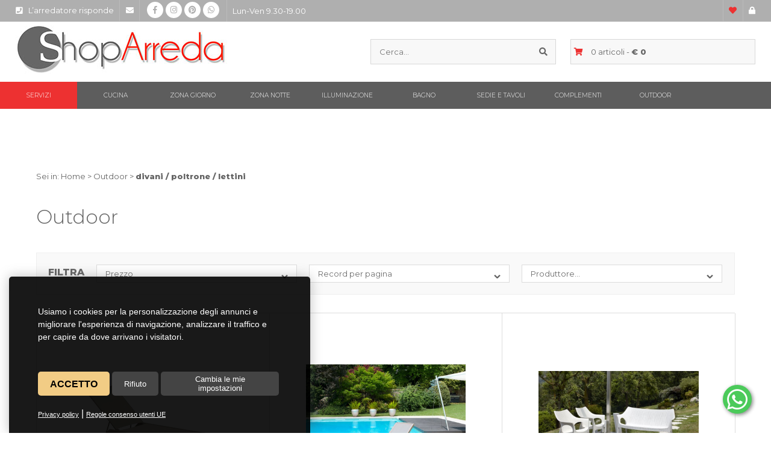

--- FILE ---
content_type: text/html; Charset=UTF-8
request_url: https://www.shoparreda.it/elenco_prodotti.asp?Cat=94&Scat=98
body_size: 37788
content:
<!DOCTYPE html><html lang="it">
<head>
<title>Vendita online Shoparreda Outdoor</title>
<meta name="description" content="Outdoor, Vendita arredamento di design e illuminazione. Mobili cucina, soggiorno, salotto, camera, bagno�.tutto per decorare la tua casa." />
<meta charset="utf-8" /><meta name="viewport" content="width=device-width, user-scalable=yes, initial-scale=1.0, minimum-scale=1.0, maximum-scale=5.0"><meta name="apple-mobile-web-app-capable" content="yes"><meta name="mobile-web-app-capable" content="yes"><meta name="apple-mobile-web-app-status-bar-style" content="black-translucent"><link rel="SHORTCUT ICON" href="/template/ico/favicon.png" /><link rel="stylesheet" href="/template/css/style.css?v=1.0" /><link href="https://fonts.googleapis.com/css?family=Dancing+Script:400,700|Montserrat:100,200,300,400,500,600,700,800,900" rel="stylesheet"><script src="//code.jquery.com/jquery-1.11.2.min.js"></script><link rel="stylesheet" href="/include/js/fotorama/fotorama.css" /><script src="/include/js/fotorama/fotorama.js"></script><script src="/include/js/fresco/fresco.js"></script><link rel="stylesheet" href="/include/js/fresco/fresco.css" /><script src="/include/js/common.js?v=22/01/2026 23:55:29"></script><script src="/include/js/easycomm.js?v=22/01/2026 23:55:29"></script><script src="/include/js/news_slider/news_slider.js"></script><link rel="stylesheet" href="//maxcdn.bootstrapcdn.com/font-awesome/4.7.0/css/font-awesome.min.css"><link rel="stylesheet" href="//use.fontawesome.com/releases/v5.5.0/css/all.css" integrity="sha384-B4dIYHKNBt8Bc12p+WXckhzcICo0wtJAoU8YZTY5qE0Id1GSseTk6S+L3BlXeVIU" crossorigin="anonymous"><script src="/include/js/jquery/imgLiquid.js"></script><script>$(document).ready(function () {	$(".DivImgPreload").imgLiquid({fill:true}); });</script><script src="/include/js/slick/slick.min.js"></script><link rel="stylesheet" href="/include/js/slick/slick.css" /><meta name="p:domain_verify" content="77b23feb1d3c04fa5abe7f918cb5b119"><meta name="p:domain_verify" content="6d7af59e1c00c8e235e2f1fbc17b94df"/>
<!--<script async src="https://www.googletagmanager.com/gtag/js?id=UA-36900792-1"></script><script>window.dataLayer = window.dataLayer || [];function gtag(){dataLayer.push(arguments);}gtag('js', new Date());gtag('set', 'anonymizeIp', true); gtag('config', 'UA-36900792-1');</script>-->
<script type="application/ld+json">{
  "@context": "http://schema.org",
  "@type": "Organization",
  "name": "ShopArreda",
  "url": "https://www.www.shoparreda.it",
  "sameAs": [
    "https://www.facebook.com/ShopArreda-350427631686144/"
  ],
  "logo": "https://www.shoparreda.it/template/logo-shoparreda.jpg",
  "contactPoint": [{
    "@type": "ContactPoint",
    "telephone": "+39-055-445754",
    "contactType": "customer service"
  }]
}</script>
<link rel="manifest" href="/manifest.json">
<script>if ('serviceWorker' in navigator) { window.addEventListener('load', function() {navigator.serviceWorker.register('/sw.js')});}</script>
<script src='https://platform-api.sharethis.com/js/sharethis.js#property=6077fbd883526500180c9e9f&product=inline-share-buttons' async='async'></script>
</head>

<body>
	<div class="StylePagina">
        <div id="PopContainer" style="display:none">
    <div id="SfondoOpaco" onclick="HideID('PopContainer');ChiudiBuono()" style="cursor:pointer"></div>
    <div id="CorpoPopUp">
        <div class="popup">
            <em class="fa fa-times" onclick="HideID('PopContainer');ChiudiBuono()" style="cursor:pointer;float:right"></em>
            <img src="/template/sconto.gif" alt="Bouno sconto mobili e arredamenti Shoparreda"><br>
            <strong>Iscriviti alla nostra newsletter</strong><br>
            Ricevi subito un buono sconto del <strong>5% sul tuo primo ordine</strong>!<br>
            <p style="line-height: 18px;">Valido solo per pagamenti tramite bonifico bancario.<br>Non cumulabile con le altre promo in corso.<br>Escluso prodotti a marchio <em>La Seggiola</em>.</p>
            <form name="form" method="post" action="/include/inc_mail.asp" onsubmit="return ValidaCoupon(this)" class="NwslCorpo">
                <input type="hidden" name="a" value="YWRk">
                <input type="hidden" name="b" value="YnVvbm8">
                <input type="hidden" name="g" value="Ng">
                <input type="hidden" name="f" value="1f2d">
                <input id="nomePopUp" type="text" name="n" onfocus="if(this.value=='nome')this.value='';" onblur="if(this.value=='')this.value='nome';" size="20" value="nome">
                <input id="emailPopUp" type="text" name="m" onfocus="if(this.value=='mail')this.value='';" onblur="if(this.value=='')this.value='mail';" size="20" value="mail">
                <input type="submit" name="Submit" value="Iscriviti" id="ConfirmBuono">
                <div style="margin: 20px auto 0px auto; width: 230px; text-align:center; font-size: 0.9em; clear:both; line-height: 15px"><input id="privacyPopUp" type="checkbox" name="privacy" value="true" style="float:left; margin: 0px"> accetto le condizioni sulla <a title="Privacy policy" href="/it/contatti/privacy/" target="_blank">privacy</a></div>
            </form>
            <span>visitando questo sito accetti l'utilizzo dei cookie da parte nostra.</span>
        </div>
    </div>
</div> 
<div id="PopCart" onclick="ClosePopCart();"></div>
<div class="tuttatesta">
    <div class="sopratesta">
        <div class="datoint"><a href="tel:+39055445754"><em class="fa fa-phone-square"></em><span>L’arredatore risponde</span></a></div>
        <div class="datoint"><a href="mailto:info@shoparreda.it"><em class="fa fa-envelope"></em></a></div>
        <div class="social">
        <a href="https://api.whatsapp.com/send?phone=+393398733759&text=%20" title="Contattaci su Whatsapp!"><em class="fab fa-whatsapp"></em></a>
        <a href="https://www.pinterest.it/shoparreda/" target="_blank" title="seguici su Pinterest!"><em class="fab fa-pinterest"></em></a>
        <a href="https://www.instagram.com/shoparreda.it/" target="_blank" title="seguici su Instagram!"><em class="fab fa-instagram"></em></a>
        <a href="https://it-it.facebook.com/pages/ShopArreda/350427631686144" target="_blank" title="seguici su Facebook!"><em class="fab fa-facebook-f"></em></a>
        </div>
        <div class="orari">Lun-Ven 9.30-19.00</div>
            
            <div class="accessi">
                <a href="javascript:void(0)" onclick="window.location.href='/login.asp'" rel="nofollow" title="login" ><em class="fa fa-lock"></em></a>
            </div>
            
        <div class="accessi" id="a1">
            <a href="/lista.asp"><em class="fa fa-heart" style="color: #ed3131"></em></a>
            <div class="aprilista" id="MsgLista">
            <div class="puntafumetto"></div>
            <div class="fumetto">
               i tuoi prodotti sono qui!<p><a href="javascript:void(0)" onclick="HideID('MsgLista');"><strong>OK</strong></a> | <a href="/lista.asp"><strong>GUARDA LISTA</strong></a></p></div>
            </div>
        </div>
    </div>
    <div class="StyleIntestazione">
        <p class="logo"><a href="/" title="Outdoor"><img src="/template/logo-shoparreda.jpg" alt="Outdoor" title="Outdoor" id="logohead"></a></p>
        <div class="carrello">
    <div id="AnteprimaCarrello">
        <a href="/commerce/carrello/" title="Outdoor"><i class="fas fa-shopping-cart"></i></a>
		0 articoli - <strong>&euro; 0</strong>
    </div>
    <!-- ricezione dati -->        
    <div id="StatusCarrello" class="apricarrello">
        <div id="div_ricevi_carrello"></div>
    </div>
</div>
        <div class="ricerca">
        <form name="form" action="/search_results.asp" method="GET">
<input autocomplete="off" id="find" name="find" placeholder="Cerca..." onkeyup="document.getElementById('div_check_ricerca').style.display='block';check_search();" maxlength="30" size="10" value="" />
<button type="submit"><i class="fa fa-search"></i></button>
</form>
<div id="div_check_ricerca"></div>
        </div>
    </div>
    <div id="collapseCatalogo" onclick="scambio('contenitoreCatalogo');" style="display:none">I nostri prodotti<em style="float:right; margin-top: 13px" class="fa fa-bars"></em></div>
<ul id="contenitoreCatalogo" style="display:none">
	<li id="cat_0">Servizi<ul id="14"><li><a href='/it/progettazione' title='Progettazione'>Progettazione</a></li></ul></li><li id="cat_1"><a href='/it/cucina/' title='Cucina'>Cucina</a><ul id="2"><li><a href='/elenco_prodotti.asp?Cat=0&SCat=126' title='Idee Pilota'>Idee Pilota</a></li></ul></li><li id="cat_2">Zona giorno<ul id="3"><li><a href='/elenco_prodotti.asp?Cat=0&SCat=4' title='salotto'>salotto</a></li><li><a href='/elenco_prodotti.asp?Cat=0&SCat=6' title='soggiorno'>soggiorno</a></li></ul></li><li id="cat_3">Zona notte<ul id="4"><li><a href='/elenco_prodotti.asp?Cat=0&SCat=2' title='camera'>camera</a></li><li><a href='/elenco_prodotti.asp?Cat=0&SCat=3' title='cameretta'>cameretta</a></li><li><a href='/elenco_prodotti.asp?Cat=138&SCat=140' title='Materassi'>Materassi</a></li><li><a href='/elenco_prodotti.asp?Cat=138&SCat=139' title='Cuscini'>Cuscini</a></li></ul></li><li id="cat_4">Illuminazione<ul id="13"><li><a href='/elenco_prodotti.asp?Cat=0&SCat=112' title='Da esterni'>Da esterni</a></li><li><a href='/elenco_prodotti.asp?Cat=0&SCat=113' title='Da Interni'>Da Interni</a></li></ul></li><li id="cat_5">Bagno<ul id="7"><li><a href='/elenco_prodotti.asp?Cat=1&SCat=52' title='composizioni'>composizioni</a></li><li><a href='/elenco_prodotti.asp?Cat=1&SCat=133' title='Specchiera led'>Specchiera led</a></li><li><a href='/elenco_prodotti.asp?Cat=113&SCat=145' title='Illuminazione bagno'>Illuminazione bagno</a></li></ul></li><li id="cat_6">Sedie e tavoli<ul id="9"><li><a href='/elenco_prodotti.asp?Cat=8&SCat=29' title='sedie moderne'>sedie moderne</a></li><li><a href='/elenco_prodotti.asp?Cat=8&SCat=12' title='sedie pieghevoli'>sedie pieghevoli</a></li><li><a href='/elenco_prodotti.asp?Cat=8&SCat=13' title='sedie ufficio'>sedie ufficio</a></li><li><a href='/elenco_prodotti.asp?Cat=8&SCat=28' title='sedie classiche'>sedie classiche</a></li><li><a href='/elenco_prodotti.asp?Cat=94&SCat=147' title='sgabelli'>sgabelli</a></li><li><a href='/elenco_prodotti.asp?Cat=16&SCat=144' title='Tavoli moderni'>Tavoli moderni</a></li><li><a href='/elenco_prodotti.asp?Cat=16&SCat=141' title='Consolle / trasformabili'>Consolle / trasformabili</a></li><li><a href='/elenco_prodotti.asp?Cat=16&SCat=17' title='Tavoli cristallo'>Tavoli cristallo</a></li><li><a href='/elenco_prodotti.asp?Cat=16&SCat=40' title='tavoli classici fissi / allungabili'>tavoli classici fissi / allungabili</a></li></ul></li><li id="cat_7">Complementi<ul id="8"><li><a href='/elenco_prodotti.asp?Cat=7&SCat=58' title='mobili da ingresso'>mobili da ingresso</a></li><li><a href='/elenco_prodotti.asp?Cat=5&SCat=23' title='oggetti di design'>oggetti di design</a></li><li><a href='/elenco_prodotti.asp?Cat=5&SCat=49' title='orologi'>orologi</a></li><li><a href='/elenco_prodotti.asp?Cat=5&SCat=132' title='Profumatori Ambienti / Biancheria'>Profumatori Ambienti / Biancheria</a></li><li><a href='/elenco_prodotti.asp?Cat=5&SCat=100' title='Scarpiere'>Scarpiere</a></li><li><a href='/elenco_prodotti.asp?Cat=7&SCat=136' title='specchio arredo'>specchio arredo</a></li></ul></li><li id="cat_8">Outdoor<ul id="10"><li><a href='/elenco_prodotti.asp?Cat=94&SCat=98' title='divani / poltrone / lettini'>divani / poltrone / lettini</a></li><li><a href='/elenco_prodotti.asp?Cat=94&SCat=142' title='Sedie giardino'>Sedie giardino</a></li><li><a href='/elenco_prodotti.asp?Cat=94&SCat=143' title='Tavoli giardino'>Tavoli giardino</a></li><li><a href='/elenco_prodotti.asp?Cat=94&SCat=96' title='Ombrelloni'>Ombrelloni</a></li></ul></li>
</ul>
</div>
        <div class="ContentPage"> 
	        <div class="sei" id="sei">Sei in: <a href="/" title="Home">Home</a> > 

	        
	            <a href="/elenco_prodotti.asp?SCat=94&amp;Cat=0" title="Outdoor">Outdoor</a> > <a href="/elenco_prodotti.asp?Cat=94&amp;Scat=98" title="divani / poltrone / lettini"><strong>divani / poltrone / lettini</strong></a>
	        
			</div>

			<h1>Outdoor</h1><br />
            <div>
	        	<form action="/elenco_prodotti.asp" method="get" name="OrderElements" class="selectpro">
	        		<p>filtra</p>
		            <input type="hidden" name="Cat" value="94" />
		            <input type="hidden" name="SCat" value="98" />
		            
					<select name="OrderBy" onchange="this.form.submit()">
						<option value="0">Prezzo</option>
		                <option  value="3">Prezzo crescente</option>
		                <option  value="4">Prezzo decrescente</option>
					</select>

		            <select name="ElementsPg" onchange="this.form.submit()">
						<option value="0">Record per pagina</option>
		                <option  value="9">9</option>
		                <option  value="18">18</option>
		                <option  value="24">24</option>
		            </select>

		            <!--filtro marche-->
		            <select name='ProducerName' onchange='this.form.submit()'><option value='0'>Produttore...</option><option value='la-seggiola' >La Seggiola</option><br /><option value='scab-design' >Scab Design</option><br /><option value='s-cab' >S-cab</option><br /><option value='rossanese' >Rossanese</option><br /></select>
	            </form>

            </div>
            <div> 
				
    <div class="elencopro">
    	
        <div class="imgprodotto">
            <a href="/scheda.asp?Cat=94&amp;SCat=98&amp;ID=1904" title="Lettino SEASIDE">
                <img src="/public/image/prodotti/1904/1904.jpg" width='80' alt="Lettino SEASIDE" />
            </a>
        </div>
		<div class="nomeprodotto">
            <strong><a href="/scheda.asp?Cat=94&amp;SCat=98&amp;ID=1904" title="Lettino SEASIDE">Lettino SEASIDE</a></strong><br />
            
  Lettino Seaside



  &nbsp;



  &nbsp;



  Lettino ultraleggero, versatile e pratico da ...<br />
        </div>
        <div class="prezzoprodotto">
			 <strong>&euro;&nbsp;305,00</strong><br />
            <strong style="color: #666; font-size: 1em">Iva inclusa</strong><br>
            
        </div>	            
    </div>

    <div class="elencopro">
    	
        <div class="imgprodotto">
            <a href="/scheda.asp?Cat=94&amp;SCat=98&amp;ID=1734" title="Lettino da sole VELA 2044 69x194x102 max h cm">
                <img src="/public/image/prodotti/1734/1734.jpg" width='80' alt="Lettino da sole VELA 2044 69x194x102 max h cm" />
            </a>
        </div>
		<div class="nomeprodotto">
            <strong><a href="/scheda.asp?Cat=94&amp;SCat=98&amp;ID=1734" title="Lettino da sole VELA 2044 69x194x102 max h cm">Lettino da sole VELA 2044 69x194x102 max h cm</a></strong><br />
            <br />
        </div>
        <div class="prezzoprodotto">
			 <strong>&euro;&nbsp;268,58</strong><br />
            <strong style="color: #666; font-size: 1em">Iva inclusa</strong><br>
            
        </div>	            
    </div>

    <div class="elencopro">
    	
        <div class="imgprodotto">
            <a href="/scheda.asp?Cat=94&amp;SCat=98&amp;ID=1003" title="Sofà OLIMPO con cuscino">
                <img src="/public/image/prodotti/1003/1003.jpg" width='80' alt="Sofà OLIMPO con cuscino" />
            </a>
        </div>
		<div class="nomeprodotto">
            <strong><a href="/scheda.asp?Cat=94&amp;SCat=98&amp;ID=1003" title="Sofà OLIMPO con cuscino">Sofà OLIMPO con cuscino</a></strong><br />
            
  Divanetto modello Olimpo Sofa con cuscino. 



  Scocca intrecciata in tecnopolimero. 



  ...<br />
        </div>
        <div class="prezzoprodotto">
			<a href="/contatti.asp" title="Contattaci">Contattaci</a><br />
            <strong style="color: #666; font-size: 1em">Iva inclusa</strong><br>
            
        </div>	            
    </div>

    <div class="elencopro">
    	
        <div class="imgprodotto">
            <a href="/scheda.asp?Cat=94&amp;SCat=98&amp;ID=491" title="Seduta da giardino Stone-P 1800/10">
                <img src="/public/image/prodotti/491/491.jpg" width='80' alt="Seduta da giardino Stone-P 1800/10" />
            </a>
        </div>
		<div class="nomeprodotto">
            <strong><a href="/scheda.asp?Cat=94&amp;SCat=98&amp;ID=491" title="Seduta da giardino Stone-P 1800/10">Seduta da giardino Stone-P 1800/10</a></strong><br />
            
  &nbsp;

Seduta decorativa Stone-P 11800/10.


&nbsp;


E’ realizzata in Polietilene della
  ...<br />
        </div>
        <div class="prezzoprodotto">
			 <strong>&euro;&nbsp;544,00</strong><br />
            <strong style="color: #666; font-size: 1em">Iva inclusa</strong><br>
            
        </div>	            
    </div>

            </div>
        </div>
        <div class="whatsapp">
    <script>
      function wasend() {
        var wanumb = "+393398733759";
        var watext = $('#watext').val();
        var wanome = $('#wanome').val();
        if(watext == ""){inlineMsg('watext','Cosa possiamo fare?',2);return false;}
        if(wanome == ""){inlineMsg('wanome','Come ti chiami?',2);return false;}
        var wamsg = "Mi chiamo "+wanome+",%0A"+watext;
        window.open("https://api.whatsapp.com/send?phone="+wanumb+"&text="+wamsg,'_blank')
        $('#msgwa').fadeOut()
      }
    </script>
    <i class="fab fa-whatsapp wazzap" onclick="$('#msgwa').fadeIn()"></i>
    <div id="msgwa">
      <div id="formwasend">
        <strong><i class="far fa-smile"></i> Siamo a disposizione</strong>
        <div class="waclose" onclick="$('#msgwa').fadeOut()"><i class="far fa-times-circle"></i></div>
        <div style="clear:both;"><textarea name="watext" id="watext" placeholder="Cosa possiamo fare per te?" autocomplete="off"></textarea></div>
        <div style="clear:both;"><input type="text" name="wanome" id="wanome" placeholder="Come ti chiami?" autocomplete="off"></div>
      </div>
      <div class="wasend" onclick="wasend();"><i class="fab fa-whatsapp fa-beat"></i> Invia messaggio</div>
    </div>
</div>

<div style="clear:both;margin: 20px 0px;border-top:1px solid #ccc;width: 98%;">
    <center>
    <script class="feedaty_sdk" src="https://widget.feedaty.com/v3.0.0/js/2021/10214125/feedaty.min.js" async ></script><div class="feedaty_widget" data-ver="2021" data-id="642d6c355b6bd" data-type="carousel" data-variant="carosello-1" data-lang="all" data-gui="all"  ></div>
    </center>
</div>

<script>
$(document).ready(function(){
    $('.StyleBanner3').slick({
        autoplay: true,
        autoplaySpeed: 2000,
        infinite: true,
        speed: 500,
        slidesToShow: 5,
        slidesToScroll: 5,
        responsive: [{
            breakpoint: 1024,
            settings: {
                slidesToShow: 3,
                slidesToScroll: 3,
                infinite: true,
                dots: true
            }
        }, {
            breakpoint: 600,
            settings: {
                slidesToShow: 2,
                slidesToScroll: 2,
                dots: true,
                arrows: false
            }
        }, {
            breakpoint: 480,
            settings: {
                slidesToShow: 1,
                slidesToScroll: 1,
                dots: true,
                arrows: false
            }
        }]
    });
});
</script>
<script src="/include/js/stickyfloat/stickyfloat.js"></script>
<script>
$('.StyleSx').stickyfloat();
$('.StyleSx').stickyfloat( 'update',{
    duration: 0,
    easing: 'linear',
    startOffset: '0'
});

$('.schedaDx').stickyfloat();
$('.schedaDx').stickyfloat( 'update',{
    duration: 0,
    easing: 'linear',
    startOffset: '0'
});
</script>
<div style="background:#afafaf;width:100%;overflow:hidden; height: 94px; padding: 20px 0px">
  <div class="StyleBanner3">
  
          <div><a href="/search_results.asp?find=%23abitare-mobilstella" title="abitare-mobilstella vendita online mobili"><img src="/public/image/marchi/abitare-mobilstella.png" alt="abitare-mobilstella vendita online mobili" /></a></div>
          
          <div><a href="/search_results.asp?find=%23adriani" title="adriani vendita online mobili"><img src="/public/image/marchi/adriani.png" alt="adriani vendita online mobili" /></a></div>
          
          <div><a href="/search_results.asp?find=%23antares" title="antares vendita online mobili"><img src="/public/image/marchi/antares.png" alt="antares vendita online mobili" /></a></div>
          
          <div><a href="/search_results.asp?find=%23birex" title="birex vendita online mobili"><img src="/public/image/marchi/birex.png" alt="birex vendita online mobili" /></a></div>
          
          <div><a href="/search_results.asp?find=%23connubia" title="connubia vendita online mobili"><img src="/public/image/marchi/connubia.png" alt="connubia vendita online mobili" /></a></div>
          
          <div><a href="/search_results.asp?find=%23corazzin" title="corazzin vendita online mobili"><img src="/public/image/marchi/corazzin.png" alt="corazzin vendita online mobili" /></a></div>
          
          <div><a href="/search_results.asp?find=%23dr_taffi" title="dr_taffi vendita online mobili"><img src="/public/image/marchi/dr_taffi.png" alt="dr_taffi vendita online mobili" /></a></div>
          
          <div><a href="/search_results.asp?find=%23egger" title="egger vendita online mobili"><img src="/public/image/marchi/egger.png" alt="egger vendita online mobili" /></a></div>
          
          <div><a href="/search_results.asp?find=%23eurosedia" title="eurosedia vendita online mobili"><img src="/public/image/marchi/eurosedia.png" alt="eurosedia vendita online mobili" /></a></div>
          
          <div><a href="/search_results.asp?find=%23fabio_spagnesi" title="fabio_spagnesi vendita online mobili"><img src="/public/image/marchi/fabio_spagnesi.png" alt="fabio_spagnesi vendita online mobili" /></a></div>
          
          <div><a href="/search_results.asp?find=%23fatboy" title="fatboy vendita online mobili"><img src="/public/image/marchi/fatboy.png" alt="fatboy vendita online mobili" /></a></div>
          
          <div><a href="/search_results.asp?find=%23ferrimobili" title="ferrimobili vendita online mobili"><img src="/public/image/marchi/ferrimobili.png" alt="ferrimobili vendita online mobili" /></a></div>
          
          <div><a href="/search_results.asp?find=%23floritelli" title="floritelli vendita online mobili"><img src="/public/image/marchi/floritelli.png" alt="floritelli vendita online mobili" /></a></div>
          
          <div><a href="/search_results.asp?find=%23gaeluce" title="gaeluce vendita online mobili"><img src="/public/image/marchi/gaeluce.png" alt="gaeluce vendita online mobili" /></a></div>
          
          <div><a href="/search_results.asp?find=%23granzotto" title="granzotto vendita online mobili"><img src="/public/image/marchi/granzotto.png" alt="granzotto vendita online mobili" /></a></div>
          
          <div><a href="/search_results.asp?find=%23green" title="green vendita online mobili"><img src="/public/image/marchi/green.png" alt="green vendita online mobili" /></a></div>
          
          <div><a href="/search_results.asp?find=%23ingenia" title="ingenia vendita online mobili"><img src="/public/image/marchi/ingenia.png" alt="ingenia vendita online mobili" /></a></div>
          
          <div><a href="/search_results.asp?find=%23internoitaliano" title="internoitaliano vendita online mobili"><img src="/public/image/marchi/internoitaliano.png" alt="internoitaliano vendita online mobili" /></a></div>
          
          <div><a href="/search_results.asp?find=%23la_seggiola" title="la_seggiola vendita online mobili"><img src="/public/image/marchi/la_seggiola.png" alt="la_seggiola vendita online mobili" /></a></div>
          
          <div><a href="/search_results.asp?find=%23lestro" title="lestro vendita online mobili"><img src="/public/image/marchi/lestro.png" alt="lestro vendita online mobili" /></a></div>
          
          <div><a href="/search_results.asp?find=%23lucide" title="lucide vendita online mobili"><img src="/public/image/marchi/lucide.png" alt="lucide vendita online mobili" /></a></div>
          
          <div><a href="/search_results.asp?find=%23maconi" title="maconi vendita online mobili"><img src="/public/image/marchi/maconi.png" alt="maconi vendita online mobili" /></a></div>
          
          <div><a href="/search_results.asp?find=%23metallux" title="metallux vendita online mobili"><img src="/public/image/marchi/metallux.png" alt="metallux vendita online mobili" /></a></div>
          
          <div><a href="/search_results.asp?find=%23mobilegno" title="mobilegno vendita online mobili"><img src="/public/image/marchi/mobilegno.png" alt="mobilegno vendita online mobili" /></a></div>
          
          <div><a href="/search_results.asp?find=%23pezzani" title="pezzani vendita online mobili"><img src="/public/image/marchi/pezzani.png" alt="pezzani vendita online mobili" /></a></div>
          
          <div><a href="/search_results.asp?find=%23profoffice" title="profoffice vendita online mobili"><img src="/public/image/marchi/profoffice.png" alt="profoffice vendita online mobili" /></a></div>
          
          <div><a href="/search_results.asp?find=%23progetti" title="progetti vendita online mobili"><img src="/public/image/marchi/progetti.png" alt="progetti vendita online mobili" /></a></div>
          
          <div><a href="/search_results.asp?find=%23rosini" title="rosini vendita online mobili"><img src="/public/image/marchi/rosini.png" alt="rosini vendita online mobili" /></a></div>
          
          <div><a href="/search_results.asp?find=%23s-cab" title="s-cab vendita online mobili"><img src="/public/image/marchi/s-cab.png" alt="s-cab vendita online mobili" /></a></div>
          
          <div><a href="/search_results.asp?find=%23slamp" title="slamp vendita online mobili"><img src="/public/image/marchi/slamp.png" alt="slamp vendita online mobili" /></a></div>
          
          <div><a href="/search_results.asp?find=%23stones" title="stones vendita online mobili"><img src="/public/image/marchi/stones.png" alt="stones vendita online mobili" /></a></div>
          
          <div><a href="/search_results.asp?find=%23symergie" title="symergie vendita online mobili"><img src="/public/image/marchi/symergie.png" alt="symergie vendita online mobili" /></a></div>
          
          <div><a href="/search_results.asp?find=%23top" title="top vendita online mobili"><img src="/public/image/marchi/top.png" alt="top vendita online mobili" /></a></div>
          
          <div><a href="/search_results.asp?find=%23villadeste" title="villadeste vendita online mobili"><img src="/public/image/marchi/villadeste.png" alt="villadeste vendita online mobili" /></a></div>
            
  </div>
</div>

	
    <div class="StyleFooter">
	    <div id="contenitoreJQMenu">
<ul id="JQMenu" class="JQMenu">

    <li style='display:none' id="page_0" class="">
    
        <a href="/it/" title="home">home</a>
        	
    </li>

    <li id="page_1" class="">
    
        <a href="/it/chi-siamo/" title="Chi siamo">Chi siamo</a>
        	
    </li>

    <li id="page_2" class="">
    
        <a href="/it/condizioni-generali/" title="Condizioni generali">Condizioni generali</a>
        	
    </li>

    <li id="page_3" class="">
    
        <a href="/it/pagamenti/" title="Pagamenti">Pagamenti</a>
        	
    </li>

    <li style='display:none' id="page_4" class="">
    
        <a href="/it/lavora-con-noi/" title="Lavora con noi">Lavora con noi</a>
        	
    </li>

    <li id="page_5" class="">
    
        <a href="/it/spedizioni/" title="Spedizioni">Spedizioni</a>
        	
    </li>

    <li style='display:none' id="page_6" class="">
    
        <a href="/it/recensioni/" title="Recensioni">Recensioni</a>
        	
    </li>

    <li id="page_7" class="">
    
        <a href="/it/progettazione/" title="Progettazione">Progettazione</a>
        	
    </li>

    <li id="page_8" class="">
    
        <a href="/it/bonus-mobili-50/" title="Bonus mobili 50%">Bonus mobili 50%</a>
        	
    </li>

    <li style='display:none' id="page_9" class="">
    
        <a href="/it/arredatore-gratuito/" title="Arredatore gratuito">Arredatore gratuito</a>
        	
    </li>

    <li id="page_10" class="">
    
        <a href="/contatti.asp" title="Contatti">Contatti</a>
        	
    </li>

    <li style='display:none' id="page_11" class="">
    
        <a href="/it/regolamento/" title="Regolamento">Regolamento</a>
        	
    </li>

    <li style='display:none' id="page_12" class="">
    
        <a href="/it/privacy/" title="Privacy">Privacy</a>
        	
    </li>

    <li style='display:none' id="page_13" class="">
    
        <a href="/it/cucina/" title="Cucina">Cucina</a>
        	
    </li>

    <li>
        <a href="/it/privacy/" target="_blank" title="Privacy policy">Privacy Policy</a> 
    </li>
    <li>
        <a href="#" id="open_preferences_center" rel="nofollow" title="Cookies settings">Cookies Settings</a>
    </li>
</ul>
</div>
   		<div class="BoxFirmaAzienda">
			<strong>Wemove S.a.s</strong> | PI: 06798470487<br/>
			Via F. Cavallotti, 19 - 50019 Sesto F.no (FI)<br/>
			Tel. 055.445754 - <a href="mailto:info@shoparreda.it" title="email Shoparreda">info@shoparreda.it</a>
   		</div>
        <p>
            <img src="/public/image/carte.png">
        </p>
    </div>
    <div class="firmacs">
        
<script type="text/javascript" src="/include/js/cookie-consent.js" charset="UTF-8"></script>
<script type="text/javascript" charset="UTF-8">
document.addEventListener('DOMContentLoaded', function () {
cookieconsent.run({"notice_banner_type":"simple","consent_type":"express","palette":"light","language":"it","page_load_consent_levels":["strictly-necessary"],"notice_banner_reject_button_hide":false,"preferences_center_close_button_hide":false,"page_refresh_confirmation_buttons":false,"website_name":"","website_privacy_policy_url":"https://www.shoparreda.it/it/privacy/"});
});
$(function() {
setTimeout(function(){
    $('.cc-nb-main-container').append("<div class='morecookielink'><a href='/it/privacy/' target='_blank' rel='nofollow'>Privacy policy</a> | <a href='https://policies.google.com/technologies/partner-sites' target='_blank' rel='nofollow'>Regole consenso utenti UE</a></div>")
    })
}, 1000);  
</script>
<script type="text/plain" cookie-consent="tracking" async src="https://www.googletagmanager.com/gtag/js?id=G-TFXP0MG4BY"></script>
<script type="text/plain" cookie-consent="tracking">window.dataLayer = window.dataLayer || [];function gtag(){dataLayer.push(arguments);}gtag('js', new Date());gtag('set', 'anonymizeIp', true);gtag('config', 'G-TFXP0MG4BY');</script>
<style>
@media only screen and (min-width:0px) and (max-width:767px) {
.cc-nb-buttons-container{flex-direction: column;}
.cc-nb-text-container{height: 110px !important}
}
@media only screen and (min-width:768px) and (max-width:1350px) {
.cc-nb-text-container{height: 100px !important} 
}
.freeprivacypolicy-com---palette-light.freeprivacypolicy-com---nb{background-color: rgba(0,0,0,0.9); max-width: 500px; width: 92%; -moz-border-radius: 5px 5px 0px 0px;-webkit-border-radius: 5px 5px 0px 0px;border-radius: 5px 5px 0px 0px;margin: 0px 0px 0px 15px;box-shadow: rgb(100,100,100,0.4) 0 0 20px 0; color: #fff !important;}
.freeprivacypolicy-com---palette-light .cc-nb-text,.freeprivacypolicy-com---palette-light .cc-nb-title{color: #fff;font-size: 0.8em !important;font-weight: 300;}
.freeprivacypolicy-com---reset{font-family:'Roboto',sans-serif !important;}
.freeprivacypolicy-com---palette-light .cc-nb-okagree{color: #000;text-decoration: none;display: block;box-shadow: rgb(0 0 0 / 5%) 0 0 10px 0 !important;padding: 10px 20px;-moz-border-radius: 5px;-webkit-border-radius: 5px;border-radius: 5px; background-color: #f2cc85 !important;height: 40px;line-height: 15px;text-transform: uppercase;font-weight: bold !important;}
.freeprivacypolicy-com---palette-light .cc-nb-changep{color: #fff;text-decoration: none;display: block; box-shadow: rgb(0 0 0 / 5%) 0 0 10px 0;padding: 5px 20px;-moz-border-radius: 5px;-webkit-border-radius: 5px;border-radius: 5px; background-color: #444 !important;height: 40px;font-size: 0.8em !important;line-height: 15px;}
.freeprivacypolicy-com---palette-light .cc-nb-okagree, .freeprivacypolicy-com---palette-light .cc-cp-foot-save{text-decoration: none;display: block;box-shadow: none;padding: 5px 20px;-moz-border-radius: 5px;-webkit-border-radius: 5px;border-radius: 5px; height: 40px;line-height: 15px;font-weight: 300;}
.freeprivacypolicy-com---palette-light .cc-nb-reject{color: #fff;text-decoration: none;display: block; box-shadow: rgb(0 0 0 / 5%) 0 0 10px 0;padding: 5px 20px;-moz-border-radius: 5px;-webkit-border-radius: 5px;border-radius: 5px; background-color: #444 !important;height: 40px;font-size: 0.8em !important;line-height: 15px;}
.freeprivacypolicy-com---palette-light .cc-nb-okagree:after, .freeprivacypolicy-com---palette-light .cc-nb-changep:after, .freeprivacypolicy-com---palette-light .cc-nb-reject:after, .cc-cp-foot-save:after{display: none !important;}
.freeprivacypolicy-com---reset{font-weight: 300;}
.freeprivacypolicy-com---nb .cc-nb-okagree, .freeprivacypolicy-com---nb .cc-nb-reject, .freeprivacypolicy-com---nb .cc-nb-changep{font-weight: 300;font-size: 1.0em;}
.freeprivacypolicy-com---nb-simple{ bottom: 0;left: 0;width: 100%;overflow: inherit !important; height: auto !important;}
.freeprivacypolicy-com---palette-light .cc-nb-title, .freeprivacypolicy-com---pc-dialog .cc-pc-head-lang select{display: none;}
.freeprivacypolicy-com---palette-light .cc-cp-body-tabs-item{border-right-color: #666;border-bottom-color: #666;}
.freeprivacypolicy-com---reset a:hover{text-decoration: none;}
.freeprivacypolicy-com---pc-dialog input[type="checkbox"].cc-custom-checkbox:checked+label:before{background: green;}
.freeprivacypolicy-com---palette-light .cc-pc-container{background: #fff;border-radius: 5px;overflow: hidden;}
.freeprivacypolicy-com---pc-dialog{padding-bottom: 50px;}
.freeprivacypolicy-com---palette-light .cc-cp-foot-byline{opacity: 0; visibility: hidden;}
.freeprivacypolicy-com---palette-light .cc-pc-head-close{padding: 0; margin: 0;}
.cc-nb-text{display: none;}
.cc-nb-text-container{position: relative; height: 70px}
.cc-nb-text-container:after{position:absolute;content:"Usiamo i cookies per la personalizzazione degli annunci e migliorare l\'esperienza di navigazione, analizzare il traffico e per capire da dove arrivano i visitatori.";font-size:0.9em;left:0px;top:0px; text-align:left; font-weight: 300}
.morecookielink{position: absolute;bottom: 20px;}
.morecookielink a, .morecookielink a:hover{color: #fff;text-decoration: underline;font-size: 0.7em;}
.cc-nb-reject, .cc-nb-changep, .cc-pc-head-close:hover, .cc-nb-reject:hover, .cc-nb-changep:hover{background: none !important;}
.cc-nb-buttons-container{display: flex !important; justify-content: space-between; margin:  10px 0px}
</style><a href='https://www.creative-studio.it/' target='_blank' class='FooterLink' title='Creative Studio realizzazione siti web Milano'>Creative Studio</a> <noscript><a href="http://www.animaleamico.com/annunci-animali/" title="annunci animali cani gatti"><strong>annunci animali</strong></a></noscript>
        <noscript><a href="http://www.animaleamico.com/annunci-animali/" title="Annunci animali cani e gatti"><strong>annunci animali</strong></a></noscript>
    </div>
<!--FB-->
<script>(function(d, s, id) {  var js, fjs = d.getElementsByTagName(s)[0];  if (d.getElementById(id)) return;  js = d.createElement(s); js.id = id;  js.src = "//connect.facebook.net/it_IT/sdk.js#xfbml=1&version=v2.0";  fjs.parentNode.insertBefore(js, fjs);}(document, 'script', 'facebook-jssdk'));</script>
<script async defer src="//assets.pinterest.com/js/pinit.js"></script>
<!-- Facebook Pixel Code -->
<script type="text/plain" cookie-consent="tracking">
!function(f,b,e,v,n,t,s)
{if(f.fbq)return;n=f.fbq=function(){n.callMethod?
n.callMethod.apply(n,arguments):n.queue.push(arguments)};
if(!f._fbq)f._fbq=n;n.push=n;n.loaded=!0;n.version='2.0';
n.queue=[];t=b.createElement(e);t.async=!0;
t.src=v;s=b.getElementsByTagName(e)[0];
s.parentNode.insertBefore(t,s)}(window, document,'script',
'https://connect.facebook.net/en_US/fbevents.js');
fbq('init', '373059656713900');
fbq('track', 'PageView');
</script><noscript><img height="1" width="1" style="display:none" src="https://www.facebook.com/tr?id=373059656713900&ev=PageView&noscript=1"/></noscript>
<!-- End Facebook Pixel Code -->
<!-- Pinterest Tag -->
<script type="text/plain" cookie-consent="tracking">
!function(e){if(!window.pintrk){window.pintrk = function () {
window.pintrk.queue.push(Array.prototype.slice.call(arguments))};var
n=window.pintrk;n.queue=[],n.version="3.0";var
t=document.createElement("script");t.async=!0,t.src=e;var
r=document.getElementsByTagName("script")[0];
r.parentNode.insertBefore(t,r)}}("https://s.pinimg.com/ct/core.js");
pintrk('load', '2614018595991', {em: '<user_email_address>'});
pintrk('page');
</script>
<noscript><img height="1" width="1" style="display:none;" alt="" src="https://ct.pinterest.com/v3/?event=init&tid=2614018595991&pd[em]=<hashed_email_address>&noscript=1" /></noscript>
<!-- end Pinterest Tag -->
    </div>
</body>
</html>


--- FILE ---
content_type: text/css
request_url: https://www.shoparreda.it/template/css/style.css?v=1.0
body_size: 12982
content:
.StyleBanner3 img,.acquistalista,.agevolazioni,.elenco,.sale,.searchitem,.selectpro li{cursor:pointer}.StyleBanner0,body{font-family:Montserrat,sans-serif}body,input{color:#666}#Desc,#Spec{overflow-y:auto;overflow-x:hidden}#CorpoPopUp,#SfondoOpaco{position:fixed;z-index:90000}#PopCart,#SfondoOpaco,#ofuscamento{background-color:#000}.cartuno img,.imgprodotto img{object-fit:cover}@media only screen and (min-width:0px) and (max-width:767px){.bolloni div:first-child,.bolloni div:last-child{cursor:pointer;font-family:'Dancing Script',cursive;font-size:1.4em;line-height:24px;color:#fff}.recensioni,.tre:before{background-repeat:no-repeat}.fdt_floatroundedgrey_widget_merchant{display:none!important}.StyleBanner3{width:90%;margin:0 auto;padding:20px;text-align:center;height:94px}.elencopro h1,.titolo,h1{text-align:left;text-transform:none}.elencopro h1{font-size:1.3em;margin:0;font-weight:400;line-height:25px;height:75px}.titolo,h1{font-size:2em;margin:0 0 10px;font-weight:300;line-height:35px}.accessi,.bolloni div:last-child p,.bolloni div:last-child strong,.evidenza p,.fotocat div,.trebox div p{text-transform:uppercase}.bolloni div:last-child,.due p:after,.evidenza p,.fotocat div,.logo,.tre p,.uno p{text-align:center}.sopratesta{width:100%;padding:0;background-color:#afafaf;overflow:hidden;height:auto;color:#fff}.StyleIntestazione,.bannerhome{background-color:#fff;clear:both}.cartcad,.listcad,.sopratesta span,.tabellaordine{display:none}.fa-phone-square{margin-right:0!important}.social em{width:20px!important;height:20px!important;line-height:20px!important;margin:0!important}.datoint{width:auto;padding:5px 8px;overflow:hidden;box-shadow:#bbb -1px 0 0 0 inset;float:left}.accessi,.orari{box-shadow:#bbb 1px 0 0 0 inset;overflow:hidden}.orari{width:70px;float:left;padding-left:7px;height:36px;line-height:15px;font-size:.9em}.social{float:left;overflow:hidden;display:flex;justify-content:space-between;align-items:center;height:35px;width:100px;padding:0 7px}.accessi{width:auto;padding:5px 8px;float:right}.StyleIntestazione{width:90%;height:auto;overflow:hidden;margin:0 auto;padding:10px 0}.carrello,.logo,.ricerca{width:100%;height:auto;padding:0;float:left}.logo{cursor:pointer;margin:0}.logo img{width:100%;height:auto}.ricerca{position:relative;clear:both;display:flex;justify-content:space-between;align-items:center}.carrello{margin-bottom:10px;display:flex;justify-content:flex-start;align-items:center}#collapseCatalogo{clear:both;cursor:pointer;text-align:left;width:90%;background-color:#ed3131;display:none;padding:0 5%;text-transform:none;font-size:1.5em;color:#fff;height:46px;line-height:46px;text-transform:uppercase}.bannerhome{width:calc(100% - 30px);height:270px;overflow:hidden;position:relative;padding:15px}.bolloni,.due p:after,.tre:before,.trebox div form,.trebox div p{position:absolute}.bolloni{left:50%;bottom:0;z-index:2;width:300px;height:180px;margin-left:-150px}#JQMenu li,.elencopro,.listbuy,.recensioni,.trebox div{position:relative}.bolloni div:first-child{width:150px;height:150px;background-color:#afafaf;-moz-border-radius:50%;-webkit-border-radius:50%;border-radius:50%;display:flex;justify-content:center;align-items:center;flex-direction:column;box-shadow:rgba(175,175,175,.6) 0 0 0 7px;text-align:center;float:left}.bolloni div:first-child strong{font-family:Lato,sans-serif;font-weight:800;font-size:1.1em;text-transform:uppercase}.bolloni div:last-child{width:140px;height:120px;padding:15px 5px;background-color:#ed3131;-moz-border-radius:50%;-webkit-border-radius:50%;border-radius:50%;box-shadow:rgba(237,49,49,.6) 0 0 0 7px;float:right}.bolloni div:last-child strong{font-family:Lato,sans-serif;font-weight:700;font-size:.85em}.bolloni div:last-child p{width:50px;clear:both;padding:2px 5px;border-top:1px solid #fff;border-bottom:1px solid #fff;margin:8px auto 0;font-family:Lato,sans-serif;font-weight:400;font-size:.6em}.evidenza{width:100%;height:auto;padding:0 0 1px;overflow:hidden}.evidenza p{font-weight:300;font-size:2.4em;margin-bottom:40px;width:100%;line-height:30px}.evidenza p strong{font-weight:900;font-size:1em;color:#ed3131}.evidenza .elencopro{width:calc(100% - 60px)!important;border-left:none!important}.elencopro{width:calc(100% - 61px);float:left;padding:30px;overflow:hidden;margin:0;text-align:left;border-top:1px solid #dcdcdc;border-left:1px solid #dcdcdc;box-shadow:#dcdcdc 1px 1px 0 0}.fotocat div{width:100%;float:left;clear:both;margin:0 0 40px;font-size:1.4em}.fotocat div p{width:100%;margin-bottom:10px;overflow:hidden;height:250px}.imgprodotto{width:100%;border:none;margin-bottom:40px;height:250px;line-height:0;overflow:hidden}.nomeprodotto{float:left;max-width:150px;clear:both;height:auto;overflow:hidden;line-height:21px}.aggiungi,.aggiungilista{line-height:41px;cursor:pointer}.prezzoprodotto{float:left;width:100%;clear:both;font-size:.85em;margin:0}.trebox{width:calc(100% - 60px);clear:both;padding:30px}.trebox div{width:100%;height:300px;margin-bottom:20px}.trebox div img{width:100%;height:100%;object-fit:cover}#contenitoreCatalogo li,.ContentPage,.trebox div form,.trebox div p{width:calc(100% - 40px)}.trebox div p{left:0;bottom:0;height:50px;font-size:1.35em;font-weight:700;background-color:rgba(233,233,233,.9);padding:20px;z-index:1}#contenitoreCatalogo li ul li,#contenitoreCatalogo li ul li:hover,.trebox div button{background-color:transparent}.trebox div form{left:0;top:20px;z-index:1;padding:0 20px}.trebox div input,ul#ticker{width:80%}.trebox div button{float:right;border:0;cursor:pointer;color:#ed3131;font-size:1.8em;margin:-20px 0 0}.uno p{background-color:#ed3131!important;color:#fff;text-transform:none!important;font-weight:300!important}.promo span,.recensioni p,.uno strong{text-transform:uppercase}.uno span{font-weight:700}.uno strong{font-size:1.6em;line-height:50px}.due p:after{top:0;right:0;width:30px;height:100%;line-height:25px;color:#ed3131;content:"\f054";font-family:fontAwesome;font-size:1.2em;display:flex;align-items:center}.tre:before{width:100%;height:210px;content:"";top:0;left:0;background-image:url(/public/image/logo-magniflex.png);background-position:center center;background-size:70% auto}.ContentPage{vertical-align:top;padding:20px;overflow:hidden}.StyleSx,.schedaDx{width:100%;text-align:left;vertical-align:top;float:left;padding:0;margin:0;clear:both;overflow:hidden}.StyleDx,.schedaSx{width:100%;text-align:justify;vertical-align:top;float:right;margin:20px 0}#JQMenu li,.BoxFirmaAzienda,.aggiungi,.aggiungilista,.promo{text-align:center}.promo{width:90%;overflow:hidden;padding:15px 5%;box-shadow:#c5c5c5 0 0 0 1px inset;margin:20px 0 0}.F1C .Form1CellaSinistra,.formcont,.raggiungi,.recensioni{width:100%;clear:both}.promo span{font-weight:300;font-size:1.5em}.recensioni{cursor:pointer;-webkit-transition:box-shadow 250ms ease-in-out;-moz-transition:box-shadow 250ms ease-in-out;-ms-transition:box-shadow 250ms ease-in-out;-o-transition:box-shadow 250ms ease-in-out;transition:box-shadow 250ms ease-in-out;height:160px;overflow:hidden;padding:10px 0;background-color:#ededed;background-image:url(/template/recensioni.jpg);background-position:right bottom;background-size:auto}.recensioni p{font-weight:300;font-size:4em;margin-left:5%;line-height:60px}.pulsanti .aggcart,.pulsanti .agglista,.pulsanti .preventivo{width:41px;height:41px;position:static}.raggiungi{margin-top:20px;float:left}.mappa{width:90%;clear:both;overflow:hidden;margin:0 auto}#JQMenu,.StyleFooter{margin:0;height:auto}.StyleFooter{width:calc(100% - 60px);clear:both;padding:30px 30px 60px;overflow:hidden;background-color:#666;color:#fff}.aggiungi,input[type=submit]{background-color:#ed3131;width:auto}#contenitoreCatalogo li:hover a,.StyleFooter a,.StyleFooter a:hover{color:#fff}.StyleFooter p{float:left;clear:both;height:100%;width:100%;padding:30px 0 0;display:flex;justify-content:center;align-items:center}#JQMenu{padding:0;z-index:50;float:left;width:100%}#JQMenu li{float:left;list-style:none;width:50%;padding:0;text-transform:none;cursor:pointer;height:auto;line-height:25px}#contenitoreCatalogo li,.aggiungi,.aggiungilista,.listbuy,.selectpro p,.tastielenco,input[type=submit]{text-transform:uppercase}.BoxFirmaAzienda{float:right;width:100%;padding:0;margin-top:20px}.zoorate_widget{width:250px;margin:170px auto 0;-webkit-transform:scale(.59);-moz-transform:scale(.59);-o-transform:scale(.59)}.aggiungi{margin:10px auto;padding:10px 20px;font-size:1.2em;color:#fff;-webkit-transition:background-color 250ms ease-in-out;-moz-transition:background-color 250ms ease-in-out;-ms-transition:background-color 250ms ease-in-out;-o-transition:background-color 250ms ease-in-out;transition:background-color 250ms ease-in-out}.aggiungilista{clear:both;margin:0 auto;font-size:1.2em;width:100%;box-shadow:#dfdfdf 0 0 0 1px inset;background-color:#f9f9f9}.riquadrodx,.riquadrosx{box-shadow:#c5c5c5 0 0 0 1px inset;padding:20px 5%;width:90%;background-repeat:no-repeat;background-position:right bottom;height:auto;clear:both}.riquadrosx{background-color:#f9f9f9;background-image:url(/template/bg-login.jpg)}.riquadrodx{overflow:hidden;margin:15px 0;background-image:url(/template/iscriviti.jpg)}.riquadrodx .titolo,.riquadrosx .titolo{font-size:1.7em}.riquadrodx p{font-size:1.5em;font-weight:300;margin-bottom:20px}.picr{width:100%;clear:both;margin:0;height:auto;overflow:hidden}.StyleBanner1{text-align:left;width:100%;overflow:hidden;color:#3c3c3c;margin-bottom:20px}.Form1CellaSinistra{width:100%;text-align:left;height:30px}.Form1CellaDestra{width:100%;text-align:left;float:left;min-height:30px}.pulsanti{clear:both;width:100%}.pulsanti .agglista{background-position:-170px -152px;padding:0;margin:0;float:right}.pulsanti .aggcart{background-position:-85px -152px;padding:0;margin:0;float:right}.pulsanti .preventivo{background-position:-255px -152px;padding:0;margin:0}.datiprodotto h1{line-height:35px}ul#ticker{height:340px;overflow:hidden;list-style:none;margin:0;padding:20px 10%;text-align:left}input[type=submit]{margin:0;padding:6.5px 10px;border:none;box-shadow:none;font-size:1.3em;color:#fff;cursor:pointer}.tastielenco{box-shadow:silver 0 1px 0 0 inset;overflow:hidden;width:100%;height:auto;float:right;font-size:1.4em;line-height:40px;text-align:right;padding:15px 0 0;margin-top:10px}.list{background-color:rgba(255,255,255,.7);box-shadow:#c8c8c8 0 0 0 1px inset;overflow:hidden;width:100%;margin-bottom:5px;border-top:2px solid #ed3131}.cartdesc,.listdesc{float:left;overflow:hidden;height:auto;width:94%;padding:10px 3%;line-height:19px;box-shadow:#c8c8c8 0 -1px 0 0 inset}.cartprice,.listnum,.listprice{width:46%;padding:10px 2% 0;text-align:center}.cartnum,.cartprice,.listnum,.listprice{float:left;overflow:hidden;height:50px;box-shadow:#c8c8c8 -1px 0 0 0 inset}.listnum{line-height:50px}.cartprice,.listprice{line-height:40px;font-size:1.2em}.listbuy{float:left;clear:both;overflow:hidden;cursor:pointer;box-shadow:#c8c8c8 0 1px 0 0 inset;height:50px;width:90%;font-size:1.5em;line-height:50px;padding:10px 5% 0;text-align:center}.apricarrello,.aprilista{position:absolute;right:5%}.carrellosx{float:left;width:100%;box-shadow:#dedede 0 0 0 1px inset;margin-bottom:30px}.carrellobox,.carttre{box-shadow:#dedede 0 1px 0 0 inset}.carrellodx{float:right;width:calc(100% - 60px);padding:30px;background-color:#f2f2f2}.carrellobox{width:calc(100% - 30px);padding:15px;overflow:hidden;display:flex;flex-wrap:wrap;justify-content:space-between}.cartuno{width:100%;height:100%;overflow:hidden}.cartdue{width:100%;padding:10px 0}.carttre{width:100%;padding-top:20px}.cartnum{width:46%;padding:10px 2% 0;text-align:center;line-height:40px}.confnum,.confprice{height:50px;box-shadow:#c8c8c8 -1px 0 0 0 inset;width:48%;padding:10px 1% 0;line-height:40px;float:left;text-align:center;overflow:hidden}.confprice{font-size:1.2em}.StyleBanner3 p{line-height:0;float:left;clear:both;text-align:center;width:100%;padding:0;margin:10px 0}#dest input,.tabellaordine input{border:none;padding:5px 2%;box-shadow:silver 0 0 0 1px inset;color:#6f6f6f;font-size:1em}.aprilista{display:none;top:46px;z-index:100;width:195px}.puntafumetto{font-size:1px;width:0;border-bottom:11px solid #ed3131;border-left:12px solid transparent;border-right:12px solid transparent;margin-left:147px}.boxrec,.opinione{width:100%;float:left}.boxrec{clear:both;padding:0;box-shadow:rgba(0,0,0,.14) 0 0 0 1px inset;margin:15px 0 20px;overflow:hidden}.opinione{text-align:center;padding:10px 0;box-shadow:rgba(0,0,0,.14) 0 1px 0 0 inset;height:auto;margin:0}.apricarrello{background-color:#f8f8f8;box-shadow:#d8d8d8 0 0 0 1px inset;overflow:hidden;width:80%;height:auto;z-index:9002;top:172px;padding:0 5%;text-align:left;display:none}#dest input,.frgallery,.selectpro select,.tabellaordine input{background-color:#fff}.frgallery{width:100%;padding:0;text-align:center;margin:0 0 15px;clear:both}.datiprodotto{width:100%;padding:0;clear:both;text-align:left}.tabellaordine input{float:left;margin:0 7px 8px 35px;width:30%}.icordine{float:left;margin-top:5px}.fattdx,.fattsx{width:90%;box-shadow:#d8d8d8 0 0 0 1px inset;padding:10px 5%;height:180px;margin-top:20px;border-top:1px solid #d8d8d8;text-align:left}.fattsx{float:left}.fattdx{float:right}.buonosconto,.pay,.selectpro p{text-align:center}.cassa a,.continua a{color:#fff;font-size:1.1em}#dest input{margin:0 0 8px;width:96%}.contenutocarrello{clear:both;font-size:.85em;text-transform:none;padding:20px 0;overflow:hidden}.F1C{overflow:hidden}.F1C .Form1CellaDestra{width:100%;float:left;clear:both}.F1C select{width:200px;padding:5px}.F1C .Form1CellaDestra input{width:96%;clear:both}.F1C .Form1CellaDestra input[type=checkbox]{width:auto;float:left}#div_check_email,#div_check_email2{float:left;clear:both}.formreg{width:100%;margin:0 auto}.pay{box-shadow:#c5c5c5 0 0 0 1px inset;width:100%;padding:10px 0;margin:20px 0}.pay strong{font-size:1.2em;color:#ed3131;margin:0 3%}.bannerscheda .pay img,.pay img{width:60%;height:auto}.indicatoremenu{float:right;padding:5px 25px;color:#ccc}#contenitoreCatalogo{margin:0 0 10px;padding-left:0;clear:both;float:left;width:100%;background-color:#5d5d5d}#contenitoreCatalogo li{list-style:none;text-align:left;margin:0;font-weight:300;padding:5px 20px;height:auto;cursor:pointer;color:#fff;-webkit-transition:background-color .3s;-moz-transition:background-color .3s;-o-transition:background-color .3s;transition:background-color .3s}#contenitoreCatalogo li:hover{background-color:#767676}#contenitoreCatalogo li a{text-decoration:none;color:#fff;font-size:1em}#contenitoreCatalogo li ul{margin:0;display:none;padding:0;width:100%;left:0}#contenitoreCatalogo li ul li{text-transform:uppercase;clear:both;text-align:left;cursor:pointer;width:100%;padding:8px 0;height:auto;font-size:.9em;line-height:15px;background-image:none!important;box-shadow:none;-webkit-transition:background-color .3s;-moz-transition:background-color .3s;-o-transition:background-color .3s;transition:background-color .3s}#contenitoreCatalogo li ul li a{padding-left:20px;color:#fff!important;text-decoration:none}#contenitoreCatalogo li:first-child{background-color:#ed3131;box-shadow:#ec7777 0 1px 0 0 inset}#contenitoreCatalogo li ul li:first-child{background-color:transparent;box-shadow:none}.selectpro p{float:left;clear:both;width:100%;font-weight:800;font-size:1.2em}.selectpro select{margin:10px 0 0;width:100%;float:left;clear:both}.buonosconto{clear:both;width:94%;padding:10px 3%;background-color:#eee;box-shadow:#c8c8c8 0 0 0 1px inset}.buonosconto input{margin:0 auto 10px;width:96%!important;padding:5px 2%!important;clear:both!important}#spoilerCookie{bottom:38px!important;text-align:center!important}.agossx{padding:20px 3%;width:94%;min-height:338px;background-color:#efefef;margin:0 auto}.whatsapp{position:fixed;bottom:30px;right:30px;z-index:2;width:50px;height:50px}}@media only screen and (min-width:768px) and (max-width:1024px){.bolloni div:first-child,.bolloni div:last-child{font-family:'Dancing Script',cursive;font-size:1.4em;line-height:24px;color:#fff;cursor:pointer}.trebox div form,.trebox div p{z-index:1;width:calc(100% - 40px)}.recensioni,.tre:before{background-repeat:no-repeat}#JQMenu li,#collapseCatalogo,.elencopro h1,.titolo,h1{text-transform:none}.StyleBanner3{width:85%;margin:0 auto;padding:20px;text-align:center;height:94px}.elencopro h1{font-size:1.3em;text-align:left;margin:0;font-weight:400;line-height:25px;height:75px}.bolloni div:last-child,.due p:after,.evidenza p,.fotocat div,.tre p,.uno p{text-align:center}.titolo,h1{font-size:2em;text-align:left;margin:0 0 10px;font-weight:300;line-height:35px}.accessi,.bolloni div:last-child p,.bolloni div:last-child strong,.evidenza p,.trebox div p{text-transform:uppercase}.sopratesta{width:96%;padding:0 2%;background-color:#afafaf;overflow:hidden;height:auto;color:#fff}.StyleIntestazione,.bannerhome{background-color:#fff;clear:both}.datoint{width:auto;padding:5px 10px 5px 0;overflow:hidden;box-shadow:#bbb -1px 0 0 0 inset;float:left;margin-right:10px}.accessi,.orari{width:auto;box-shadow:#bbb 1px 0 0 0 inset;margin-left:10px;overflow:hidden}.orari{float:left;padding-left:10px;height:36px;line-height:36px}.social{width:auto;float:left;overflow:hidden}.accessi{padding:5px 0 5px 10px;float:right}.StyleIntestazione{width:96%;height:100px;margin:0;padding:0 2%}.logo{width:300px;height:100%;padding:0;cursor:pointer;margin:0;float:left;display:flex;justify-content:center;align-items:center}.carrello,.ricerca{width:25%;height:100%;float:right;padding:0;display:flex}.logo img{width:100%;height:auto}.ricerca{position:relative;margin-right:2%;justify-content:space-between;align-items:center}.carrello{justify-content:flex-start;align-items:center}#collapseCatalogo{cursor:pointer;text-align:left;width:90%;background-color:#ed3131;display:none;padding:0 5%;font-size:1.5em;color:#fff;height:46px;line-height:46px;text-transform:uppercase}.bannerhome{width:calc(100% - 80px);height:auto;overflow:hidden;position:relative;padding:40px}.bolloni,.due p:after,.tre:before,.trebox div form,.trebox div p{position:absolute}.bolloni{right:60px;bottom:60px;z-index:2;width:365px;height:180px}#JQMenu li,.elencopro,.listbuy,.recensioni,.trebox div{position:relative}.bolloni div:first-child{width:180px;height:180px;background-color:#afafaf;-moz-border-radius:50%;-webkit-border-radius:50%;border-radius:50%;display:flex;justify-content:center;align-items:center;flex-direction:column;box-shadow:rgba(175,175,175,.6) 0 0 0 7px;text-align:center;float:left}.bolloni div:first-child strong{font-family:Lato,sans-serif;font-weight:800;font-size:1.1em;text-transform:uppercase}.bolloni div:last-child{width:150px;height:150px;padding:15px;background-color:#ed3131;-moz-border-radius:50%;-webkit-border-radius:50%;border-radius:50%;box-shadow:rgba(237,49,49,.6) 0 0 0 7px;float:right}.bolloni div:last-child strong{font-family:Lato,sans-serif;font-weight:700;font-size:.85em}.bolloni div:last-child p{width:50px;clear:both;padding:5px;border-top:1px solid #fff;border-bottom:1px solid #fff;margin:15px auto 0;font-family:Lato,sans-serif;font-weight:400;font-size:.6em}.evidenza{width:100%;height:auto;padding:0 0 1px;overflow:hidden}.evidenza p{font-weight:300;font-size:2.6em;margin-bottom:40px;width:100%}.evidenza p strong{font-weight:900;font-size:1em;color:#ed3131}.evidenza .elencopro{width:calc(50% - 120px)!important;border-left:none!important}.elencopro{width:calc(50% - 121px);float:left;padding:60px;overflow:hidden;margin:0;text-align:left;border-top:1px solid #dcdcdc;border-left:1px solid #dcdcdc;box-shadow:#dcdcdc 1px 1px 0 0}.imgprodotto{width:100%;border:none;margin-bottom:40px;height:250px;line-height:0;overflow:hidden}.nomeprodotto{float:left;width:100%;max-width:240px;clear:both;height:auto;overflow:hidden;line-height:21px}.prezzoprodotto{float:left;width:100%;clear:both;font-size:.85em;margin:0}.trebox{width:calc(100% - 60px);clear:both;padding:30px}.trebox div{width:100%;height:300px;margin-bottom:20px}.trebox div img{width:100%;height:100%;object-fit:cover}.trebox div p{left:0;bottom:0;height:50px;font-size:1.35em;font-weight:700;background-color:rgba(233,233,233,.9);padding:20px}#contenitoreCatalogo li ul li,#contenitoreCatalogo li ul li:hover,.trebox div button{background-color:transparent}.trebox div form{left:0;top:20px;padding:0 20px}.trebox div input,ul#ticker{width:80%}.trebox div button{float:right;border:0;cursor:pointer;color:#ed3131;font-size:1.8em;margin:-20px 0 0}.uno p{background-color:#ed3131!important;color:#fff;text-transform:none!important;font-weight:300!important}.fotocat div,.promo span,.recensioni p,.uno strong{text-transform:uppercase}.uno span{font-weight:700}.uno strong{font-size:1.6em;line-height:50px}.due p:after{top:0;right:0;width:30px;height:100%;line-height:25px;color:#ed3131;content:"\f054";font-family:fontAwesome;font-size:1.2em;display:flex;align-items:center}.tre:before{width:100%;height:210px;content:"";top:0;left:0;background-image:url(/public/image/logo-magniflex.png);background-position:center center;background-size:70% auto}.pulsanti .aggcart,.pulsanti .agglista,.pulsanti .preventivo{width:41px;height:41px;position:static}.fotocat div{width:30%;float:left;margin:0 5% 40px 0;font-size:1.4em}.fotocat div:nth-child(3n+3){margin-right:0}.fotocat div p{width:100%;margin-bottom:10px;overflow:hidden;height:300px}.ContentPage{width:calc(100% - 80px);vertical-align:top;padding:40px;overflow:hidden}.StyleSx,.schedaDx{width:100%;text-align:left;vertical-align:top;float:left;padding:0;margin:0;clear:both;overflow:hidden}.StyleDx,.schedaSx{width:100%;text-align:justify;vertical-align:top;float:right;margin:20px 0}.promo{width:90%;overflow:hidden;padding:15px 5%;box-shadow:#c5c5c5 0 0 0 1px inset;margin:20px 0 0;text-align:center}.StyleFooter p,.formcont,.raggiungi,.recensioni{width:100%;clear:both}.promo span{font-weight:300;font-size:1.5em}.recensioni{cursor:pointer;-webkit-transition:box-shadow 250ms ease-in-out;-moz-transition:box-shadow 250ms ease-in-out;-ms-transition:box-shadow 250ms ease-in-out;-o-transition:box-shadow 250ms ease-in-out;transition:box-shadow 250ms ease-in-out;height:160px;overflow:hidden;padding:10px 0;background-color:#ededed;background-image:url(/template/recensioni.jpg);background-position:right bottom;background-size:auto}.recensioni p{font-weight:300;font-size:4em;margin-left:5%;line-height:60px}.raggiungi{margin-top:20px;float:left}.mappa{width:90%;clear:both;overflow:hidden;margin:0 auto}#JQMenu,.StyleFooter{margin:0;height:auto}.StyleFooter{width:calc(100% - 120px);clear:both;padding:30px 60px;overflow:hidden;background-color:#666;color:#fff}.aggiungi,input[type=submit]{background-color:#ed3131;width:auto}#contenitoreCatalogo li:hover a,.StyleFooter a,.StyleFooter a:hover{color:#fff}.StyleFooter p{float:left;height:100%;padding:30px 0 0;display:flex;justify-content:center;align-items:center}#JQMenu{padding:0;z-index:50;float:left;width:340px}#JQMenu li{float:left;list-style:none;text-align:left;width:168px;padding:0;cursor:pointer;height:auto;line-height:25px}.BoxFirmaAzienda{float:right;width:245px;text-align:left;padding:0}.aggiungi,.aggiungilista{font-size:1.2em;line-height:41px;text-align:center;float:left;cursor:pointer;text-transform:uppercase}.zoorate_widget{width:250px;margin:120px auto 0;-webkit-transform:scale(.59);-moz-transform:scale(.59);-o-transform:scale(.59)}.aggiungi{margin:10px 10px 0 0;padding:10px 20px;color:#fff;-webkit-transition:background-color 250ms ease-in-out;-moz-transition:background-color 250ms ease-in-out;-ms-transition:background-color 250ms ease-in-out;-o-transition:background-color 250ms ease-in-out;transition:background-color 250ms ease-in-out}.aggiungilista{clear:both;margin-top:5px;width:268px;box-shadow:#dfdfdf 0 0 0 1px inset;background-color:#f9f9f9}.riquadrodx,.riquadrosx{box-shadow:#c5c5c5 0 0 0 1px inset;padding:20px 5%;width:90%;background-repeat:no-repeat;background-position:right bottom;height:auto;clear:both}.riquadrosx{background-color:#f9f9f9;background-image:url(/template/bg-login.jpg)}.riquadrodx{overflow:hidden;margin-top:15px;background-image:url(/template/iscriviti.jpg)}.riquadrodx .titolo,.riquadrosx .titolo{font-size:1.7em}.riquadrodx p{font-size:1.5em;font-weight:300;margin-bottom:20px}.picr{width:100%;clear:both;margin:0;height:auto;overflow:hidden}.StyleBanner1{text-align:left;width:100%;overflow:hidden;color:#3c3c3c;margin-bottom:20px}.Form1CellaSinistra{width:100%;text-align:left;height:30px}.Form1CellaDestra{width:100%;text-align:left;float:left;min-height:30px}.pulsanti{clear:both;width:100%}.pulsanti .agglista{background-position:-170px -152px;padding:0;margin:0;float:right}.pulsanti .aggcart{background-position:-85px -152px;padding:0;margin:0;float:right}.pulsanti .preventivo{background-position:-255px -152px;padding:0;margin:0}.datiprodotto h1{line-height:35px}ul#ticker{height:340px;overflow:hidden;list-style:none;margin:0;padding:20px 10%;text-align:left}input[type=submit]{margin:0;padding:6.5px 10px;border:none;box-shadow:none;text-transform:uppercase;font-size:1.3em;color:#fff;cursor:pointer}.tastielenco{box-shadow:silver 0 1px 0 0 inset;overflow:hidden;width:100%;height:auto;float:right;font-size:1.4em;line-height:40px;text-transform:uppercase;text-align:right;padding:15px 0 0;margin-top:10px}.list{background-color:rgba(255,255,255,.7);box-shadow:#c8c8c8 0 0 0 1px inset;overflow:hidden;width:100%}.listcad,.listdesc,.listnum,.listprice{float:left;box-shadow:#c8c8c8 -1px 0 0 0 inset}.listdesc{overflow:hidden;height:50px;width:43%;padding:10px 2% 0 1%;line-height:19px}.listcad,.listprice{overflow:hidden;height:50px;width:15%;padding:10px 0 0;line-height:40px;text-align:center;font-size:1.2em}.listbuy,.listnum{height:50px;width:12%;line-height:50px;padding:10px 0 0;overflow:hidden;text-align:center}.listbuy{float:right;cursor:pointer;font-size:1.5em;text-transform:uppercase}.cartprice,.confprice{font-size:1.2em}.carrellosx{float:left;width:100%;box-shadow:#dedede 0 0 0 1px inset;margin-bottom:30px}.carrellodx{float:right;width:calc(100% - 60px);padding:30px;background-color:#f2f2f2}.carrellobox{width:calc(100% - 30px);padding:15px;overflow:hidden;display:flex;flex-wrap:wrap;justify-content:space-between;box-shadow:#dedede 0 1px 0 0 inset}.apricarrello,.aprilista,.cartcad{display:none}.cartuno{width:100px;height:100%;overflow:hidden}.cartdue{width:calc(100% - 300px)}.carttre{width:150px;padding-left:20px}.cartdesc{float:left;overflow:hidden;height:auto;width:94%;padding:10px 3%;line-height:19px;box-shadow:#c8c8c8 0 -1px 0 0 inset}.cartnum,.cartprice{float:left;overflow:hidden;height:50px;box-shadow:#c8c8c8 -1px 0 0 0 inset;width:46%;padding:10px 2% 0}.cartnum{text-align:center;line-height:40px}.cartprice{line-height:40px;text-align:center}.confnum,.confprice{height:50px;box-shadow:#c8c8c8 -1px 0 0 0 inset;width:48%;padding:10px 1% 0;line-height:40px;text-align:center;float:left;overflow:hidden}.StyleBanner3 p{line-height:0;float:left;text-align:center;width:40%;padding:0 5%;margin:10px 0}#dest input,.tabellaordine input{border:none;padding:5px 2%;box-shadow:silver 0 0 0 1px inset;color:#6f6f6f}.aprilista{position:absolute;top:49px;right:2%;z-index:100}.puntafumetto{font-size:1px;width:0;border-bottom:11px solid #ed3131;border-left:12px solid transparent;border-right:12px solid transparent;margin-left:20px}.boxrec{float:left;clear:both;width:100%;padding:25px 0;box-shadow:rgba(0,0,0,.14) 0 0 0 1px inset;margin-top:10px;overflow:hidden}.opinione{text-align:center;width:25.3%;padding:0 4%;box-shadow:rgba(0,0,0,.14) 1px 0 0 0 inset;height:70px;float:left}.apricarrello{background-color:#f8f8f8;box-shadow:#d8d8d8 0 0 0 1px inset;overflow:hidden;width:81.3%;height:auto;position:absolute;z-index:9002;top:190px;right:4.4%;padding:0 5%;text-align:left}#dest input,.frgallery,.selectpro select,.tabellaordine input{background-color:#fff}.datiprodotto,.frgallery{width:100%;padding:0;clear:both}.frgallery{text-align:center;margin:0 0 15px}.datiprodotto{text-align:left}.tabellaordine input{float:left;margin:0 7px 8px 35px;font-size:1em;width:30%}.icordine{float:left;margin-top:5px}.fattdx,.fattsx{width:90%;padding:10px 5%;height:180px;margin-top:20px;border-top:1px solid #d8d8d8;box-shadow:#d8d8d8 0 0 0 1px inset;text-align:left}.fattsx{float:left}.fattdx{float:right}.cassa a,.continua a{color:#fff;font-size:1.1em}#dest input{margin:0 0 8px;font-size:1em;width:96%}.tabellaordine{width:100%;background-color:#f8f8f8;box-shadow:#d8d8d8 0 0 0 1px inset;padding:0;margin:0 auto;line-height:15px;overflow:hidden}.tabcad,.tabnum,.tabprice,.tabpro,.tconfnum,.tconfprice,.tconfpro,.tlistcad,.tlistnum,.tlistprice,.tlistpro{line-height:35px;height:35px;box-shadow:#d8d8d8 -1px 0 0 0 inset;float:left;text-align:center}.tabpro,.tconfpro,.tlistpro{width:43%}.tabcad,.tabnum,.tabprice{width:19%}.tlistcad,.tlistprice{width:11.5%}.tlistnum{width:15%}.tconfnum,.tconfprice{width:28.5%}.contenutocarrello{clear:both;font-size:1.3em;text-transform:none;padding:20px 0;overflow:hidden}.Categoria a{text-decoration:none;font-size:1em;text-transform:uppercase;color:#616161}.SubCategoria a{color:#343434;font-size:.95em!important}.F1C{overflow:hidden}.F1C .Form1CellaSinistra{width:40%;float:left}.F1C .Form1CellaDestra{width:57%;float:right}.F1C select{width:200px;padding:5px}.F1C .Form1CellaDestra input{width:65%;float:left}.F1C .Form1CellaDestra input[type=checkbox]{width:auto;float:left}#div_check_email,#div_check_email2{float:right}.formreg{width:100%;margin:0 auto}.pay{box-shadow:#c5c5c5 0 0 0 1px inset;width:100%;padding:10px 0;margin-top:20px;text-align:center}.pay strong{font-size:1.5em;color:#ed3131}.bannerscheda .pay img,.pay img{width:361px;height:auto}.indicatoremenu{float:right;padding:5px 25px;color:#ccc}#contenitoreCatalogo{margin:0 0 10px;padding-left:0;clear:both;float:left;width:100%;background-color:#5d5d5d}#contenitoreCatalogo li{list-style:none;text-align:left;text-transform:uppercase;margin:0;font-weight:300;padding:5px 20px;height:auto;width:calc(100% - 40px);cursor:pointer;color:#fff;-webkit-transition:background-color .3s;-moz-transition:background-color .3s;-o-transition:background-color .3s;transition:background-color .3s}#contenitoreCatalogo li:hover{background-color:#767676}#contenitoreCatalogo li a{text-decoration:none;color:#fff;font-size:1em}#contenitoreCatalogo li ul{margin:0;display:none;padding:0;width:100%;left:0}#contenitoreCatalogo li ul li{text-transform:uppercase;clear:both;text-align:left;cursor:pointer;width:100%;padding:8px 0;height:auto;font-size:.9em;line-height:15px;background-image:none!important;box-shadow:none;-webkit-transition:background-color .3s;-moz-transition:background-color .3s;-o-transition:background-color .3s;transition:background-color .3s}#contenitoreCatalogo li ul li a{padding-left:20px;color:#fff!important;text-decoration:none}#contenitoreCatalogo li:first-child{background-color:#ed3131;box-shadow:#ec7777 0 1px 0 0 inset}#contenitoreCatalogo li ul li:first-child{background-color:transparent;box-shadow:none}.selectpro p{float:left;font-weight:800;text-transform:uppercase;font-size:1.2em}.selectpro select{margin:0 0 0 20px;width:calc(33.3% - 40px);float:left}.buonosconto{clear:both;width:94%;padding:10px 3%;background-color:#eee;box-shadow:#c8c8c8 0 0 0 1px inset}.buonosconto input{margin:0 10px;width:auto!important;padding:5px!important}.agossx{padding:20px 3%;width:94%;min-height:338px;background-color:#efefef;margin:0 auto}.whatsapp{position:fixed;bottom:30px;right:30px;z-index:2;width:50px;height:50px}}@media only screen and (min-width:1025px){.StyleSx,.schedaDx{position:absolute}.bolloni div:first-child,.bolloni div:last-child{font-family:'Dancing Script',cursive;font-size:2em;color:#fff;cursor:pointer}.recensioni,.tre:before{background-repeat:no-repeat}#JQMenu li,.elencopro h1,.titolo,h1{text-transform:none}.schedaDx{right:20px}.StyleBanner3{width:90%;margin:0 auto;padding:20px;text-align:center;height:94px}.elencopro h1{font-size:1.3em;text-align:left;margin:0;font-weight:400;line-height:25px}#contenitoreCatalogo li,.bolloni div:last-child,.due p:after,.evidenza p,.fotocat div,.tre p,.uno p{text-align:center}.titolo,h1{font-size:2.5em;text-align:left;margin:0 0 20px;font-weight:300;line-height:29px}.tuttatesta{position:fixed;background-color:#fff;width:100%;z-index:9000}.sopratesta{width:96%;padding:0 2%;background-color:#afafaf;overflow:hidden;height:auto;color:#fff}.datoint{width:auto;padding:5px 10px 5px 0;overflow:hidden;box-shadow:#bbb -1px 0 0 0 inset;float:left;margin-right:10px}.accessi,.orari{width:auto;box-shadow:#bbb 1px 0 0 0 inset;margin-left:10px;overflow:hidden}.orari{float:left;padding-left:10px;height:36px;line-height:36px}.social{width:auto;float:left;overflow:hidden}.accessi{padding:5px 0 5px 10px;float:right;text-transform:uppercase}.StyleIntestazione{width:96%;height:100px;margin:0;background-color:#fff;clear:both;padding:0 2%}.logo{width:350px;height:100%;padding:0;cursor:pointer;margin:0;float:left;display:flex;justify-content:center;align-items:center}.carrello,.ricerca{width:25%;height:100%;float:right;padding:0;display:flex}.ricerca{position:relative;margin-right:2%;justify-content:space-between;align-items:center}.carrello{justify-content:flex-start;align-items:center}#contenitoreCatalogo{margin:0;padding:0;position:relative;clear:both;float:left;width:100%;background-color:#5d5d5d;height:auto}#contenitoreCatalogo li{float:left;list-style:none;position:relative;color:#fff;font-size:.8em;font-weight:300;text-transform:uppercase;margin:0;padding:0;height:45px;line-height:45px;width:10%;cursor:pointer;-webkit-transition:background-color .3s;-moz-transition:background-color .3s;-o-transition:background-color .3s;transition:background-color .3s}#contenitoreCatalogo li:hover{background-color:#767676}#contenitoreCatalogo li a{display:block;text-decoration:none;color:#fff;font-weight:300}#contenitoreCatalogo li:hover a,.StyleFooter a,.StyleFooter a:hover{color:#fff}#contenitoreCatalogo li ul{margin:0;position:absolute;visibility:hidden;padding:0;width:100%;left:0;z-index:90;background-color:#767676;box-shadow:#5d5d5d 0 1px 0 0 inset}#contenitoreCatalogo li ul li{text-transform:uppercase;clear:both;display:inline;text-align:left;cursor:pointer;width:calc(100% - 40px);padding:10px 20px;height:auto;font-size:1em;line-height:15px;background-image:none!important;-webkit-transition:background-color .3s;-moz-transition:background-color .3s;-o-transition:background-color .3s;transition:background-color .3s}#contenitoreCatalogo li ul li:hover{background-color:rgba(0,0,0,.1)!important;box-shadow:none}#contenitoreCatalogo li ul li a{text-decoration:none}#contenitoreCatalogo li:first-child{background-color:#ed3131}#contenitoreCatalogo li ul li:first-child{background-color:transparent}.selectpro p{float:left;font-weight:800;text-transform:uppercase;font-size:1.2em}.selectpro select{margin:0 0 0 20px;width:calc(33.3% - 40px);background-color:#fff;float:left}.bannerhome{clear:both;width:calc(100% - 60px);height:auto;overflow:hidden;margin:220px 0 50px;position:relative;background-color:#fff;padding:30px;max-height:620px}.bolloni{position:absolute;right:110px;bottom:50px;z-index:2;width:510px;height:265px}#JQMenu li,.StyleFooter,.elencopro,.recensioni,.trebox div{position:relative}.bolloni div:first-child{width:250px;line-height:37px;height:250px;background-color:#afafaf;-moz-border-radius:50%;-webkit-border-radius:50%;border-radius:50%;display:flex;justify-content:center;align-items:center;flex-direction:column;box-shadow:rgba(175,175,175,.6) 0 0 0 15px;text-align:center;float:left}.bolloni div:first-child strong{font-family:Lato,sans-serif;font-weight:800;font-size:1.1em;text-transform:uppercase}.bolloni div:last-child{width:190px;line-height:33px;height:190px;padding:30px;background-color:#ed3131;-moz-border-radius:50%;-webkit-border-radius:50%;border-radius:50%;box-shadow:rgba(237,49,49,.6) 0 0 0 15px;float:right}.bolloni div:last-child strong{font-family:Lato,sans-serif;font-weight:700;font-size:.85em;text-transform:uppercase}.bolloni div:last-child p,.evidenza p{font-weight:300;text-transform:uppercase}.bolloni div:last-child p{width:50px;clear:both;padding:5px;border-top:1px solid #fff;border-bottom:1px solid #fff;margin:25px auto 0;font-family:Lato,sans-serif;font-size:.6em}.evidenza{width:100%;height:auto;padding:0 0 1px;overflow:hidden}.evidenza p{font-size:2.6em;margin-bottom:40px;width:100%}.evidenza p strong{font-weight:900;font-size:1em;color:#ed3131}.evidenza .elencopro{width:calc(25% - 120px)!important;border-left:none!important;min-width:inherit!important}.elencopro{width:calc(33.33% - 121px);float:left;padding:60px;overflow:hidden;margin:0;text-align:left;border-top:1px solid #dcdcdc;border-left:1px solid #dcdcdc;box-shadow:#dcdcdc 1px 1px 0 0;min-width:151px}.StyleDx,.schedaSx{text-align:justify}.imgprodotto{width:100%;border:none;margin-bottom:40px;height:250px;line-height:0;overflow:hidden}.nomeprodotto{float:left;width:auto;height:auto;overflow:hidden;line-height:21px}.prezzoprodotto{float:left;width:100%;clear:both;font-size:.85em;margin:0}.ContentPage,.trebox{width:calc(100% - 120px);padding:60px}.trebox{clear:both;display:flex;align-items:center;justify-content:space-between}.trebox div{width:30%;height:300px}.trebox div img{width:100%;height:100%;object-fit:cover}.trebox div form,.trebox div p{z-index:1;width:calc(100% - 40px);position:absolute;left:0}.trebox div p{bottom:0;height:50px;font-size:1.35em;font-weight:700;background-color:rgba(233,233,233,.9);padding:20px;text-transform:uppercase}.trebox div form{top:20px;padding:0 20px}.trebox div input,ul#ticker{width:80%}.trebox div button{float:right;background-color:transparent;border:0;cursor:pointer;color:#ed3131;font-size:1.8em;margin:-20px 0 0}.uno p{background-color:#ed3131!important;color:#fff;text-transform:none!important;font-weight:300!important}.fotocat div,.promo span,.recensioni p,.uno strong{text-transform:uppercase}.uno span{font-weight:700}.uno strong{font-size:1.6em;line-height:50px}.due p:after{position:absolute;top:0;right:0;width:30px;height:100%;line-height:25px;color:#ed3131;content:"\f054";font-family:fontAwesome;font-size:1.2em;display:flex;align-items:center}.tre:before{position:absolute;width:100%;height:210px;content:"";top:0;left:0;background-image:url(/public/image/logo-magniflex.png);background-position:center center;background-size:70% auto}.pulsanti .aggcart,.pulsanti .agglista,.pulsanti .preventivo{width:41px;height:41px;position:static}.ContentPage{vertical-align:top;overflow:hidden;margin-top:221px}.StyleDx,.StyleSx,.schedaDx,.schedaSx{vertical-align:top;margin:0}.StyleSx{width:300px;float:left;padding:0;overflow:hidden}.StyleDx{width:calc(100% - 360px);float:right}.schedaSx{width:70%;float:left}.schedaDx{width:25%;float:right;padding:0;overflow:hidden}#JQMenu,#JQMenu li{float:left;padding:0}.promo{width:94%;overflow:hidden;padding:30px 3%;box-shadow:#c5c5c5 0 0 0 1px inset;margin:20px 0 0}.fotocat div p,.recensioni{width:100%;overflow:hidden}.promo span{font-weight:300;font-size:2em;margin-left:1.5%}.recensioni{cursor:pointer;-webkit-transition:box-shadow 250ms ease-in-out;-moz-transition:box-shadow 250ms ease-in-out;-ms-transition:box-shadow 250ms ease-in-out;-o-transition:box-shadow 250ms ease-in-out;transition:box-shadow 250ms ease-in-out;height:190px;clear:both;padding:20px 0;background-color:#ededed;background-image:url(/template/recensioni.jpg);background-position:right bottom}.recensioni p{font-weight:300;font-size:2.7em;margin-left:5%;line-height:38px}.formcont{width:48%;float:left}.raggiungi{width:48%;float:right}.StyleFooter{width:calc(100% - 120px);height:auto;margin:0;clear:both;padding:30px 60px 50px;overflow:hidden;background-color:#666;color:#fff}.StyleFooter p{float:right;height:100%;width:auto;padding:0 20px;display:flex;justify-content:center;align-items:center}#JQMenu{margin:18px 0 0;z-index:50;width:450px;height:auto}#JQMenu li{list-style:none;text-align:left;width:150px;cursor:pointer;height:auto;line-height:25px}.BoxFirmaAzienda{float:right;width:265px;text-align:left;padding:0;word-spacing:-1px}.riquadrodx,.riquadrosx{box-shadow:#c5c5c5 0 0 0 1px inset;padding:20px 3%;width:42%;min-height:338px;background-position:right bottom;background-repeat:no-repeat}.zoorate_widget{position:absolute;top:40px;right:294px;-webkit-transform:scale(.59);-moz-transform:scale(.59);-o-transform:scale(.59)}.TDCorpoNews,.boxnews,.listbuy{position:relative}.fotocat div{width:22.7%;float:left;margin:0 3% 40px 0;font-size:1.4em}.fotocat div:nth-child(4n+4){margin-right:0}.fotocat div p{margin-bottom:10px;height:350px}.riquadrosx{float:left;background-color:#f9f9f9;background-image:url(/template/bg-login.jpg)}.riquadrodx{float:right;background-image:url(/template/iscriviti.jpg)}.riquadrodx .titolo,.riquadrosx .titolo{font-size:1.7em}.riquadrodx p{font-size:1.5em;font-weight:300;margin-bottom:20px}.boxnews{width:38%;margin:0 auto;overflow:hidden;height:auto;float:right;padding:0;background-color:rgba(255,255,255,.8);box-shadow:#c8c8c8 0 0 0 1px inset}.StyleBanner1{text-align:left;width:100%;overflow:hidden;color:#3c3c3c;margin-bottom:40px}.Form1CellaSinistra{width:30%;text-align:left;height:30px;float:left}.Form1CellaDestra{width:68%;text-align:left;float:right;min-height:30px}.aggiungi,.aggiungilista{float:right;margin-top:5px;font-size:1.2em;line-height:41px;text-align:center;text-transform:uppercase;clear:both;cursor:pointer}.pulsanti{clear:both;width:100%}.pulsanti .agglista{background-position:-170px -152px;padding:0;margin:0;float:right}.pulsanti .aggcart{background-position:-85px -152px;padding:0;margin:0;float:right}.pulsanti .preventivo{background-position:-255px -152px;padding:0;margin:0}.aggiungi{width:240px;background-color:#ed3131;padding:10px 20px;color:#fff;-webkit-transition:background-color 250ms ease-in-out;-moz-transition:background-color 250ms ease-in-out;-ms-transition:background-color 250ms ease-in-out;-o-transition:background-color 250ms ease-in-out;transition:background-color 250ms ease-in-out}.aggiungilista{width:280px;box-shadow:#dfdfdf 0 0 0 1px inset;background-color:#f9f9f9}.datiprodotto h1{line-height:35px}.picr{width:48%;float:left;margin:0;height:345px;overflow:hidden}.TDCorpoNews,.TabellaContenitoreNews{width:100%;text-align:left;overflow:hidden}.TabellaContenitoreNews{padding-bottom:15px;box-shadow:silver 0 -1px 0 0 inset;margin-bottom:30px}.TDCorpoNews{margin:0 auto;min-height:100px}.TDCorpoNews p{width:85%}.imgnews{float:left;width:auto;margin-right:10px;text-align:right}.TDCorpoNews .segue{position:absolute;bottom:0;right:0}ul#ticker{height:300px;overflow:hidden;list-style:none;margin:0;padding:20px 10%;text-align:left}.nomeutente{float:right;font-weight:300;margin:25px 10px 0 0;font-size:1em;line-height:42px;color:#fff;text-align:right;box-shadow:#746654 -1px 0 0 0 inset;padding-right:10px;max-width:113px;max-height:42px}.nomeutente a{color:#fff;font-weight:800;font-size:1.1em}#dest input,.tabellaordine input{font-size:1em;box-shadow:silver 0 0 0 1px inset;color:#6f6f6f}.tastielenco{overflow:hidden;width:auto;height:auto;float:right;font-size:1.4em;line-height:45px;text-transform:uppercase}.list{background-color:rgba(255,255,255,.7);box-shadow:#c8c8c8 0 0 0 1px inset;overflow:hidden;width:100%}.listcad,.listdesc,.listnum,.listprice{float:left;box-shadow:#c8c8c8 -1px 0 0 0 inset}.listdesc{overflow:hidden;height:50px;width:40%;padding:10px 2% 0 1%;line-height:19px}.listcad,.listprice{overflow:hidden;height:50px;width:7.5%;padding:10px 2% 0;line-height:40px;text-align:center;font-size:1.2em}.listbuy,.listnum{height:50px;line-height:50px;padding:10px 2% 0;overflow:hidden;text-align:center}.listnum{width:11%}.carrellodx,.carrellosx{box-shadow:#dedede 0 0 0 1px inset}.listbuy{float:right;cursor:pointer;width:15%;font-size:1.5em;text-transform:uppercase}#div_ricevi_update_carrello{max-width:1200px;margin:0 auto}.carrellosx{float:left;width:calc(100% - 500px)}.carrellodx{float:right;width:350px;padding:30px;background-color:#f2f2f2}.carrellobox{width:calc(100% - 30px);padding:15px;overflow:hidden;display:flex;flex-wrap:wrap;justify-content:space-between;box-shadow:#dedede 0 1px 0 0 inset}.cartuno{width:100px;height:100%;overflow:hidden}.cartdue{width:calc(100% - 350px);font-size:1.05em;line-height:23px}.carttre{width:150px;padding-left:20px}.cart{display:flex;justify-content:space-between}.apricarrello,.aprilista{position:absolute;right:2%;display:none}.cartdesc{overflow:hidden;height:auto;width:40%;padding:10px 2% 10px 1%;line-height:19px;box-shadow:#c8c8c8 -1px 0 0 0 inset}.cartcad,.cartnum,.cartprice{overflow:hidden;box-shadow:#c8c8c8 -1px 0 0 0 inset;width:15%;padding:10px 2%}.cartcad,.cartprice{text-align:center;font-size:1.2em}.cartnum{text-align:center}.confnum,.confprice{height:50px;box-shadow:#c8c8c8 -1px 0 0 0 inset;width:26.5%;padding:10px 1% 0;line-height:40px;text-align:center;float:left;overflow:hidden}.confprice{font-size:1.2em}.StyleBanner3 p{line-height:0;float:left;text-align:center;width:18%;padding:0 1%;margin:10px 0}.aprilista{top:49px;z-index:100}.puntafumetto{font-size:1px;width:0;border-bottom:11px solid #ed3131;border-left:12px solid transparent;border-right:12px solid transparent;margin-left:165px}.boxrec{float:left;clear:both;width:100%;padding:25px 0;box-shadow:rgba(0,0,0,.14) 0 0 0 1px inset;margin-top:10px;overflow:hidden}.opinione{text-align:center;width:25.3%;padding:0 4%;box-shadow:rgba(0,0,0,.14) 1px 0 0 0 inset;height:70px;float:left}.apricarrello{background-color:#f8f8f8;box-shadow:#d8d8d8 0 0 0 1px inset;overflow:hidden;width:40%;height:auto;z-index:9002;top:100px;padding:0 2%;text-align:left}#dest input,.frgallery,.tabellaordine input{background-color:#fff}.listan{width:31%;padding:16px 1%;box-shadow:#d0cdca 1px 0 0 0 inset;text-align:left;float:right;margin:0;position:relative;height:35px}.frgallery,.listantestodx{text-align:center;padding:0}.listantestosx{border:none;float:left;width:auto;padding:5px 15px 0;font-size:1.3em}.listantestodx{float:right;color:#fff;width:45px;height:45px;box-shadow:#2a65d1 1px 0 0 0 inset;background-image:url(/template/carrello.png);background-repeat:no-repeat;background-position:center center}.frgallery{width:48%;margin:0 0 15px;float:left;min-height:350px}.datiprodotto{width:48%;padding:0;float:right;text-align:left}.fattsx,.icordine{float:left}.tabellaordine input{float:left;margin:0 7px 8px 35px;width:30%;border:none;padding:5px 2%}#dest input,.F1C select{width:200px;padding:5px}.icordine{margin-top:5px}.fattdx,.fattsx{width:43%;text-align:left;padding:10px 3%;height:180px;border-top:1px solid #d8d8d8;margin-top:10px;box-shadow:#d8d8d8 0 0 0 1px inset}#div_check_email,#div_check_email2,.fattdx{float:right}.cassa a,.continua a{color:#fff;font-size:1.3em}#dest input{margin:0 0 8px;border:none}.tabellaordine{width:100%;background-color:#f8f8f8;box-shadow:#d8d8d8 0 0 0 1px inset;padding:0;margin:0 auto;line-height:15px;overflow:hidden}.tabcad,.tabnum,.tabprice,.tabpro,.tconfnum,.tconfprice,.tconfpro,.tlistcad,.tlistnum,.tlistprice,.tlistpro{line-height:35px;height:35px;box-shadow:#d8d8d8 -1px 0 0 0 inset;float:left;text-align:center}.tabpro,.tconfpro,.tlistpro{width:43%}.tabcad,.tabnum,.tabprice{width:19%}.tlistcad,.tlistprice{width:11.5%}.tlistnum{width:15%}.tconfnum,.tconfprice{width:28.5%}.contenutocarrello{clear:both;font-size:1.3em;text-transform:none;padding:20px 0;overflow:hidden}.F1C{overflow:hidden}.F1C .Form1CellaSinistra{width:300px;float:left}.F1C .Form1CellaDestra{width:500px;float:left}.F1C .Form1CellaDestra input{width:65%;float:left}.F1C .Form1CellaDestra input[type=checkbox]{width:auto;float:left}.formreg{width:100%;margin:0}.buonosconto{clear:both;width:98%;padding:10px 1%;background-color:#eee;box-shadow:#c8c8c8 0 0 0 1px inset}.buonosconto input{margin:0 10px;width:auto!important;padding:5px!important}.agossx{padding:30px;width:740px;min-height:338px;background-color:#efefef;margin:30px auto 0}.caroselloenvelop{background-repeat:no-repeat;background-size:cover;background-attachment:fixed;padding:60px 0}.carosellocontainer{width:90%;margin:0 auto;padding-top:50px;padding-bottom:50px}.carosellocontainer h1,.carosellocontainer h2,.formnwsl h1,.formnwsl h2{color:#fff;width:90%;padding:0 5%;float:none}.carosellodiv{cursor:pointer;font-size:1.2em;float:left!important;color:#fff;line-height:30px;text-align:center}.whatsapp{position:fixed;bottom:30px;right:30px;z-index:2;width:50px;height:50px}}.bannerscheda .assistenza,.bannerscheda .consegna{background-image:none;text-align:center;width:90%}.carrellodx strong,.dato input{font-size:1.2em}.back,.bannerscheda .consegna strong,.bollo,.bottone,.dato span,.elenco h1,.leggirec,.schedabox p,.searchitem a,.selectpro li,h3{text-transform:uppercase}.leggirec,.sale{position:absolute}.dato{width:100%;margin-top:20px}.dato span{margin-right:10px}.dato input{box-shadow:#e9e8e8 0 0 0 2px inset;padding:5px 5px 5px 10px;height:auto;float:left;margin-right:5px}.carrellodx input,.carrellodx select,.carrellosx select{height:40px;margin:10px 0;box-shadow:#e9e8e8 0 0 0 2px inset}.carrellosx #FormSendMailToSite2 input{height:40px;box-shadow:#e9e8e8 0 0 0 2px inset}.carrellosx #FormSendMailToSite2 textarea{box-shadow:#e9e8e8 0 0 0 2px inset;background-color:#fff}.carttre p{font-size:.9em;margin-bottom:20px}.carttre strong{font-size:1.7em}.carttre a{color:#ccc;font-size:1.4em;margin-left:10px;line-height:38px}.datiprodotto span,.elenco .nomeprezzo span{font-weight:400;text-decoration:line-through;margin-left:0}.ThePriceLeft{float:left;width:150px;display:none}.sale{-webkit-transition:opacity 250ms linear;-moz-transition:opacity 250ms linear;-ms-transition:opacity 250ms linear;-o-transition:opacity 250ms linear;transition:opacity 250ms linear;font-size:1.1em;font-weight:900;color:#fff;z-index:30;background-color:rgba(207,4,29,.8);-moz-border-radius:40px;-webkit-border-radius:40px;border-radius:40px;text-align:center;line-height:60px;width:60px;height:60px;left:10px;top:10px}.schedabox,.selectpro{background-color:#f9f9f9}.StyleBanner0,.elenco,.elenco h1,.leggirec,.searchitem,body{text-align:left}.elenco:hover .sale,.elencopro:hover .sale{opacity:.6}.schedabox{width:100%;padding:0;box-shadow:#efefef 0 0 0 1px inset;margin-bottom:20px;overflow:hidden}.selectpro,.testino{width:calc(100% - 40px);padding:20px;box-shadow:#efefef 0 0 0 1px inset;overflow:hidden}.schedabox p{font-size:1.6em;font-weight:400;padding:8px 3%;width:94%;background-color:#efefef}.selectpro{margin-bottom:30px}.selectpro ul{list-style:none;padding:0;margin:0}.selectpro li{padding:10px 5%;width:90%;border-bottom:1px solid #efefef;-webkit-transition:background-color 250ms linear;-moz-transition:background-color 250ms linear;-ms-transition:background-color 250ms linear;-o-transition:background-color 250ms linear;transition:background-color 250ms linear}.selectpro li:hover{background-color:#f1f1f1}.PaginatoreLink a:hover,.PaginatoreNext a,.PaginatoreNext a:hover,.SubCategoria a:hover,.SubCategoria:hover a,.cartbuy:hover,.grigio span,.ricerca form button:hover,.searchitem:hover a,.sei a:hover,.selectpro li:hover a,.tastielenco:hover a{color:#ed3131}.testino{background-color:#fff}.elenco{width:96%;clear:both;padding:10px 2%;overflow:hidden;margin:0;height:auto;border-bottom:1px solid #dfdfdf;-webkit-transition:background-color 250ms linear;-moz-transition:background-color 250ms linear;-ms-transition:background-color 250ms linear;-o-transition:background-color 250ms linear;transition:background-color 250ms linear}.StylePagina,.cart{width:100%;overflow:hidden}.elenco .DivImgPreload{width:15%;border:none;margin:0 5% 0 0;height:70px;line-height:0;background-color:transparent;overflow:hidden;float:left;position:relative;-webkit-transition:250ms ease-in-out;-moz-transition:250ms ease-in-out;-ms-transition:250ms ease-in-out;-o-transition:250ms ease-in-out;transition:250ms ease-in-out}.elenco .DivImgPreload:hover{-webkit-transform:scale(1.02,1.02);-moz-transform:scale(1.02,1.02);-o-transform:scale(1.02,1.02);-ms-transform:scale(1.02,1.02);transform:scale(1.02,1.02);opacity:.9}.elenco .nomeprezzo{float:right;width:80%;margin:0;position:relative;height:80px}.elenco h1{font-size:1.3em;margin:0;font-weight:400;line-height:25px}.elenco .nomeprezzo strong{font-size:1.2em!important}.elenco .nomeprezzo span{font-size:1.2em;color:#747474}.elenco:hover{background-color:#f2f2f2}.elenco .frecciascheda{bottom:0;right:0}.elenco .sale{font-size:.9em;font-weight:900;color:#fff;line-height:60px;width:60px;height:60px;left:-2px;top:-2px}.acquistalista{font-size:1.5em!important;color:#ed3131;-webkit-transition:color 250ms ease-in-out;-moz-transition:color 250ms ease-in-out;-ms-transition:color 250ms ease-in-out;-o-transition:color 250ms ease-in-out;transition:color 250ms ease-in-out}.acquistalista:hover{color:#ff001f}.fumetto{background-color:#ed3131;padding:15px 20px;color:#fff}#AnteprimaCarrello,#div_check_ricerca,.cart,.ricerca form input,textarea{background-color:#f8f8f8}.Prom a,.fumetto a{color:#fff!important}.fumetto a:hover{text-decoration:underline}.fumetto strong{display:inline!important}.datiprodotto span{font-size:1.4em!important;color:#747474}.back,.back a,.bollo,.leggirec,.preventivo a,.sopratesta a,.vai a{color:#fff}a,a:hover{text-decoration:none}.cart{box-shadow:#c8c8c8 0 0 0 1px inset}.back,input[type=radio]{box-shadow:none}.StylePagina{margin:0 auto}#div_check_ricerca{display:none;clear:both;padding:0 0 10px;position:absolute;left:0;top:90px;z-index:1901;width:99.5%;height:165px;overflow-y:scroll;overflow-x:hidden;border:1px solid #d8d8d8}.searchitem{background-color:#f5f5f5;margin-bottom:1px;width:94%;overflow:hidden;padding:8px 3%;-webkit-transition:background-color 250ms ease-in-out;-moz-transition:background-color 250ms ease-in-out;-ms-transition:background-color 250ms ease-in-out;-o-transition:background-color 250ms ease-in-out;transition:background-color 250ms ease-in-out}.searchitem:hover{background-color:#efefef}.searchitem .DivImgPreload{width:60px;border:none;margin:0 10px 0 0;height:auto;line-height:0;overflow:hidden;float:left;background-color:transparent}.bannerscheda,.picr img,.searchitem .DivImgPreload img{width:100%;height:auto}.searchitem a{color:#333}a,a:hover{color:#ed3131}.promo strong{font-weight:900;font-size:1em}.StyleBasicBannerContainer{text-align:left;width:1000px;height:221px;display:none}.StyleBanner0{width:998px;height:204px;overflow:hidden;color:#fff;border:1px solid #ddd}.StyleBanner2,.bannerscheda .assistenza,.bannerscheda .consegna{height:auto;clear:both;overflow:hidden}.StyleBanner2{width:100%;padding:0;margin:0}.StyleBanner3 img{width:auto;height:100%;filter:url("data:image/svg+xml;utf8,<svg xmlns=\'http://www.w3.org/2000/svg\'><filter id=\'grayscale\'><feColorMatrix type=\'matrix\' values=\'0.3333 0.3333 0.3333 0 0 0.3333 0.3333 0.3333 0 0 0.3333 0.3333 0.3333 0 0 0 0 0 1 0\'/></filter></svg>#grayscale");filter:gray;-webkit-filter:grayscale(100%);-webkit-transition:250ms ease-in-out;-moz-transition:250ms ease-in-out;-ms-transition:250ms ease-in-out;-o-transition:250ms ease-in-out;transition:250ms ease-in-out;opacity:.5}.StyleBanner3 img:hover{filter:url("data:image/svg+xml;utf8,<svg xmlns=\'http://www.w3.org/2000/svg\'><filter id=\'grayscale\'><feColorMatrix type=\'matrix\' values=\'1 0 0 0 0, 0 1 0 0 0, 0 0 1 0 0, 0 0 0 1 0\'/></filter></svg>#grayscale");-webkit-filter:grayscale(0%);opacity:1}.bannerscheda .duebanner{width:100%;margin:0;left:0;overflow:hidden;position:static}.bannerscheda .consegna{cursor:pointer;margin:0 auto 10px 0;line-height:17px;background-color:#fff;padding:10px 5%;box-shadow:#ed3131 0 0 0 1px inset;-webkit-transition:box-shadow 50ms ease-in-out;-moz-transition:box-shadow 50ms ease-in-out;-ms-transition:box-shadow 50ms ease-in-out;-o-transition:box-shadow 50ms ease-in-out;transition:box-shadow 50ms ease-in-out}.bannerscheda .assistenza,body{background-color:#fff;line-height:25px}.bannerscheda .consegna span{font-weight:300;font-size:1.6em}.bannerscheda .consegna strong{font-weight:900;font-size:2.2em;line-height:40px}.bannerscheda .consegna p{font-weight:300;font-size:1.4em}.bannerscheda .assistenza{margin:0 auto;padding:5px 5%;box-shadow:#ed3131 0 0 0 1px inset;-webkit-transition:box-shadow 50ms ease-in-out;-moz-transition:box-shadow 50ms ease-in-out;-ms-transition:box-shadow 50ms ease-in-out;-o-transition:box-shadow 50ms ease-in-out;transition:box-shadow 50ms ease-in-out}.agevolazioni,.leggirec{-webkit-transition:background-color 250ms ease-in-out;-moz-transition:background-color 250ms ease-in-out;-ms-transition:background-color 250ms ease-in-out;-o-transition:background-color 250ms ease-in-out}.bannerscheda .assistenza span{font-weight:300;font-size:1.8em}.bannerscheda .assistenza span strong{font-weight:800;font-size:1em}.bannerscheda .assistenza a{font-weight:400;font-size:1.8em;color:#ed3131}.bannerscheda .pay{margin:10px 0 0!important;padding-top:20px;clear:both;float:left}.leggirec{transition:background-color 250ms ease-in-out;bottom:0;height:25px;line-height:24px;width:90%;padding:5px 5%;background-color:rgba(207,4,29,.8);font-weight:300;font-size:1.3em}.agevolazioni,.bollo,.data,ul#ticker li{text-align:center}.agevolazioni:hover .bollo,.recensioni:hover .leggirec{background-color:rgba(255,0,31,.8)}.recensioni:hover{box-shadow:rgba(0,0,0,.2) 0 0 60px 0 inset}.agevolazioni{position:relative;width:100%;height:auto;overflow:hidden;clear:both;padding:0;background-color:#e8e8e8;margin-top:20px;transition:background-color 250ms ease-in-out}.bollo,.scheda{position:absolute}.agevolazioni p{font-weight:700;font-size:2em;line-height:35px;width:95%;margin:10px auto 20px}.bollo{z-index:50;font-weight:300;font-size:2.2em;line-height:28px;background-color:rgba(207,4,29,.8);-moz-border-radius:80px;-webkit-border-radius:80px;border-radius:80px;padding:30px;width:100px;height:100px;top:-8px;right:-8px;-webkit-transition:background-color 250ms ease-in-out;-moz-transition:background-color 250ms ease-in-out;-ms-transition:background-color 250ms ease-in-out;-o-transition:background-color 250ms ease-in-out;transition:background-color 250ms ease-in-out}.back,a,a:hover,body,hr,html,input{border:none}.bollo strong{font-size:1.8em;line-height:45px}.agevolazioni:hover{background-color:#d9d9d9}.agevolazioni img{-webkit-transition:250ms ease-in-out;-moz-transition:250ms ease-in-out;-ms-transition:250ms ease-in-out;-o-transition:250ms ease-in-out;transition:250ms ease-in-out}.agevolazioni:hover img{opacity:.9}.pic{clear:both;margin:10px 0}.busta,.tel{width:18px;margin-top:6px}.busta,.lista,.lucchetto,.tel{padding:0;margin-right:10px;float:left}.aggiungi:hover,.bottone:hover,.carrellodx a:hover,button:hover,input[type=button]:hover,input[type=submit]:hover{background-color:#ff001f}.sprite{background-image:url(/template/sprite-shoparreda.png)}.tel{background-position:-358px 0;height:13px}.busta{background-position:-378px 0;height:12px}.lista{background-position:-397px 0;width:17px;height:14px;margin-top:4px}.lucchetto{background-position:-415px 0;width:15px;height:17px;margin-top:3px}.fb,.gp{margin:3px 5px 0 0}.fb,.gp,.yt{width:29px;height:29px;float:right;cursor:pointer;padding:0}.fb{background-position:-381px -28px}.gp{background-position:-411px -28px}.yt{background-position:-441px -28px;margin:3px 0 0}.icocarello{background-position:-431px 0;width:18px;height:19px;padding:0;cursor:pointer;margin:7px 15px 0 0;float:left}.fb:hover{background-position:-381px -58px}.gp:hover{background-position:-411px -58px}.yt:hover{background-position:-441px -58px}.freccia{background-position:-359px -16px;width:6px;height:10px;padding:0;margin:7px 0 0;float:right}.azienda,.privato{width:45px;height:45px;clear:both}.azienda,.privato,.scheda{padding:0;margin:0}.privato{background-position:0 -57px}.azienda{background-position:-46px -57px}.scheda{background-position:-95px -72px;width:30px;height:30px;float:right;bottom:5%;right:5%}.aggcart,.nocart,.preventivo{bottom:15px;right:92px;margin:0;cursor:pointer;padding:0;position:absolute;width:41px;height:41px}.scheda:hover{background-position:-126px -72px}.tastielenco:hover .scheda{background-position:-42px -152px}.aggcart{background-position:-85px -152px}.aggcart:hover,.cartbuy:hover .aggcart{background-position:-127px -152px}.preventivo{background-position:-255px -152px}.preventivo:hover{background-position:-297px -152px}.nocart{background-position:-340px -152px}.icomenu{background-position:0 -194px;width:41px;height:41px;padding:0;margin:0;float:left;cursor:pointer}.icomenu:hover{background-position:-42px -194px}.back{background-color:#9a9790;margin:10px 3px 0 0;width:auto;padding:6.5px 10px;font-size:1.3em;cursor:pointer;float:left}.bottone{float:left}body,html{margin:0;padding:0;height:100%}body{font-size:13px;font-weight:400}#msg,input{font-size:.9em}.StyleDx ul,p{margin:0;padding:0}input,select{background-color:#fff;padding:0 15px;height:30px;line-height:30px}hr{margin:20px 0;padding:0;background-color:#dcdcdc;height:1px}strong{font-weight:800}input{font-family:Montserrat,sans-serif;font-weight:400;margin:0 0 8px;width:calc(100% - 30px);box-shadow:#c3c3c3 0 0 0 1px inset;-webkit-transition:.5s linear;-moz-transition:.5s linear;-ms-transition:.5s linear;-o-transition:.5s linear;transition:.5s linear}input [type=text],select,textarea{font-family:Montserrat,sans-serif;margin:0 0 8px;font-size:1em;box-shadow:#dcdcdc 0 0 0 1px inset;color:#6f6f6f}input [type=text]{width:96%;border:none;background-color:#fff;padding:0 2%;height:30px;line-height:30px}input:focus,textarea:focus{outline:0;box-shadow:#9a9a9a 0 0 0 1px inset}input[type=checkbox]{background-color:#fff;margin:4px 8px 0 0;padding:0;border:1px solid #dcdcdc!important;box-shadow:none!important;width:auto!important;float:left;height:auto!important}textarea{float:left;width:96%;border:none;padding:5px 2%}select{width:100%;border:none;background-image:url(/template/freccina.png);background-repeat:no-repeat;background-position:right 15px top 17px;-webkit-appearance:none;-moz-appearance:none;-ms-appearance:none;appearance:none}.bottone,button,input[type=button],input[type=submit]{background-color:#ed3131;margin:0;width:auto;padding:0 10px;height:40px;line-height:40px;border:none;box-shadow:none;text-transform:uppercase;font-size:1.15em;color:#fff;cursor:pointer}h4,h4 span,h5{margin:0 0 10px}h3,h6{margin:0;line-height:19px}h2,h3,h4,h5{color:#ed3131;text-align:left;font-weight:400}input[type=number]{width:40px!important}h2{font-size:1.1em;text-transform:none;margin:0}h3{font-size:15px}h4{font-size:1.3em}h5{font-size:1.4em}.NewsTesta,h6{color:#fff;text-transform:uppercase}h6{font-size:15px;text-align:left;font-weight:400}h4 span{color:#b9748c;text-align:left;font-size:1.5em;text-transform:uppercase}#sei,.sei{text-align:left;margin-bottom:40px}.elencopro a,.elencopro a:hover,.fotocat div a,.indietro a,.sei a{color:#666}.NewsTesta{background-color:#ff001f;width:94%;padding:10px 3%;height:auto;font-size:1.7em}.boxnews hr{margin:20px 0;clear:both}ul#ticker li{width:100%;height:300px;margin:0 auto 60px;padding:0;border-bottom:none;line-height:1.5em}ul#ticker li a,ul#ticker li span{color:#ed3131;text-transform:uppercase;text-align:center;font-weight:800;font-size:1.2em}.data{width:98px;height:84px;padding:7px 0;font-weight:400;margin:0 auto;background-color:#eee;border-top:3px solid #ed3131;color:#544a4b}.LinkAllNews,.giorno,.mese{width:100%;text-align:center;clear:both}.giorno{margin-bottom:7px;font-size:4.2em;line-height:45px;font-weight:300}#CorpoPopUp,#PopCart,#spoilerCookie,.mese{margin:0 auto}.mese{font-size:2em;font-weight:700}.LinkAllNews{text-transform:none;padding:10px 0;background-color:#dedddc;position:absolute;bottom:0;box-shadow:#c8c8c8 0 0 0 1px inset}.registrati,.segue{cursor:pointer;text-transform:uppercase}.LinkAllNews:hover{background-color:#d1cfce}.LinkAllNews a{color:#ed3131;font-size:1.1em;font-weight:700}.segue{background-color:#ed3131;width:75px;padding:10px 15px;border:none;box-shadow:none;font-size:1.3em;color:#fff;margin-top:20px;-webkit-transition:background-color 250ms ease-in-out;-moz-transition:background-color 250ms ease-in-out;-ms-transition:background-color 250ms ease-in-out;-o-transition:background-color 250ms ease-in-out;transition:background-color 250ms ease-in-out}.datodx select,.promogallery{box-shadow:silver 0 0 0 1px inset}.segue:hover{background-color:#1956b4;color:#fff}#dest input[type=submit],#dest input[type=submit]:hover,.registrati,.registrati:hover{background-color:#ed3131}.segue a{color:#fff;font-weight:300}.prezzo,.totale{font-weight:700}.registrati{-moz-border-radius:100px;-webkit-border-radius:100px;border-radius:100px;position:relative;height:80px;float:left;width:90px;padding:15px 10px;margin:0;text-align:center;color:#fff}#PopCart,#msg,.StyleLanguage{position:absolute}.campo,.codice{float:left;width:130px}.StyleDx li,.risultati{border-bottom:1px solid silver;text-align:left}.formcap{overflow:hidden}.trascrivi{margin-bottom:5px}.codice{clear:both;margin-bottom:10px}.ricarica{clear:both}.risultati{width:100%;haight:auto;padding-bottom:10px;margin-bottom:5px}.PaginatoreLink,.PaginatoreNext,.PaginatoreSel{height:37px;width:37px;cursor:pointer;float:left;margin:3px;align-items:center;padding:0;display:flex}#Paginatore{margin:40px 0 0;overflow:hidden;clear:both;width:auto;float:right}.PaginatoreNext{font-size:1.2em;justify-content:center;-moz-border-radius:50px;-webkit-border-radius:50px;border-radius:50px}.PaginatoreLink:hover,.PaginatoreNext:hover{background-color:#e8e7e5}.PaginatoreLink,.PaginatoreSel{justify-content:center;-moz-border-radius:50px;-webkit-border-radius:50px;border-radius:50px}.PaginatoreSel span{color:#ed3131;font-weight:700;font-size:1.8em}.PaginatoreLink a{color:#ed3131;font-weight:300;font-size:1.8em}#FormSendMailToSite2,.FormSendMailToSite2,.TbDest{width:100%}.StyleLanguage{z-index:10;padding-top:5px;text-align:right;width:650px}.StyleBandiera{float:right;padding-left:5px}.cartimg,.datodx,.datosx,.elimina,.pezzi,.piccarrello,.spunta{float:left}#msg{display:none;z-index:1901;background:url(/template/common/msg_arrow.png) left center no-repeat;padding-left:7px}#msgcontent{display:block;background:#fff;border:1px solid #e0e0e0;border-left:none;padding:4px 10px 5px 4px;width:auto;color:#ed3131;line-height:18px}.step{margin:0;height:auto;clear:both;overflow:hidden}.GestioneDestinazione:hover,.back:hover{background-color:#b4b1aa}.StyleDx li{list-style:none;width:auto;padding:5px 0;margin-bottom:2px}.datodx input,.datodx select{font-family:Montserrat,sans-serif;margin:0 0 8px;font-size:1em;border:none;background-color:#fff}.promogallery{width:92%;padding:15px 4%;background-color:#fff;text-align:center;margin:0 0 15px;height:170px;overflow:hidden}#AnteprimaCarrello,.boxdest,.ricerca form input{box-shadow:#d8d8d8 0 0 0 1px inset}.partner:hover{box-shadow:#177fcf 0 0 0 5px inset}.tastopartner:hover{box-shadow:silver 0 0 0 5px inset}.tastopartner a{color:#0b4e9a}.tastopartner:hover a{color:#0c61c2}.preventivo:hover{background-color:#2ea5ff}.datosx{width:75px;clear:both}.datodx{width:95px}.datodx input[type=number]{height:20px!important;margin-bottom:20px!important}.datodx select{min-width:180px;width:auto;max-width:90%;padding:0 8px;color:#6f6f6f;background-position:right 15px top 13px}.datodx input{width:96%;padding:5px 0 5px 8px;box-shadow:silver 0 0 0 1px inset;color:#6f6f6f}.datodx input [type=text],.listnum input{margin:0 0 8px;padding:5px 2%;font-size:1em;border:none;background-color:#fff;box-shadow:silver 0 0 0 1px inset;color:#6f6f6f;font-family:Montserrat,sans-serif}.datodx input [type=text]{width:96%}.listnum input{width:auto}.cartimg{overflow:hidden;width:auto;padding:0 5px 0 0}.cartnum input{font-family:Montserrat,sans-serif;margin:0 8px 0 0;font-size:1em;width:auto;border:none;background-color:#fff;padding:3px 2%;box-shadow:silver 0 0 0 1px inset;color:#6f6f6f}.cartbuy .aggcart{background-position:-85px -152px;width:41px;height:41px;padding:0;float:right;position:static;margin-left:10px}.tipo{width:230px;margin:40px auto 0;display:flex;align-items:center;justify-content:space-between}.firmacs,.spunta{width:100%;clear:both}.firmacs{background-color:#666;padding:5px 0;height:20px;line-height:20px;font-size:.8em;color:#ececec;text-align:center;text-transform:uppercase;display:none}#dest input[type=submit],.GestioneDestinazione{color:#fff;text-transform:uppercase;cursor:pointer}.firmacs a{color:#dcdcdc}.spunta{margin:15px 0}.opinione img{margin-top:10px;cursor:pointer;-webkit-transition:250ms ease-in-out;-moz-transition:250ms ease-in-out;-ms-transition:250ms ease-in-out;-o-transition:250ms ease-in-out;transition:250ms ease-in-out}.elencopro:hover .imgprodotto img,.fotocat div p img,.fotocat div:hover p img,.imgprodotto img{-webkit-transition-duration:.5s;-moz-transition-duration:.5s;-o-transition-duration:.5s}.opinione img:hover{-webkit-transform:scale(1.05,1.05);-moz-transform:scale(1.05,1.05);-o-transform:scale(1.05,1.05);-ms-transform:scale(1.05,1.05);transform:scale(1.05,1.05)}.fotocat div p img,.imgprodotto img,.pay .zoorate_widget{-webkit-transform:scale(1)!important;-moz-transform:scale(1)!important;-o-transform:scale(1)!important}.Prom{-webkit-transition:background-color .3s;-moz-transition:background-color .3s;-o-transition:background-color .3s;transition:background-color .3s;background-color:#ed3131!important}.Prom:hover{background-color:#ff001f!important}.boxdest{width:94%;text-align:left;padding:10px 3%;margin:20px 0;overflow:hidden;border-top:1px solid #d8d8d8}.boxdest h4,.fattdx h4,.fattsx h4{padding:0 0 7px;border-bottom:1px solid silver;color:#ed3131;margin:0 0 10px;text-align:center;font-weight:400;font-size:1.1em}.Categoria:hover,.buonosconto a{color:#ed3131!important}.fattdx input[type=radio],.fattsx input[type=radio]{box-shadow:none;float:left;width:auto;margin:6px 5px 0 0}.Categoria:hover{background-color:#e3e3e3}.SubCategoria:hover{background-color:#d0d0d0}#PopCart{display:none;width:100%;height:100%;z-index:9000;left:0;-moz-opacity:.70;opacity:.7}.DivContieneDestinazione{clear:both;width:100%;overflow:hidden;border-bottom:1px solid silver}.GestioneDestinazione{background-color:#9a9790;margin:10px auto 0;width:240px;padding:10px;clear:both;border:none;box-shadow:none;font-size:1.1em;text-align:center}.IframeLoading{width:100%;height:370px;border:none}#Desc,#Info,#Spec,.piccarrello{height:auto}.IframeLoading iframe{visibility:hidden;height:370px}#IframeLoadingBar{margin:0 auto;width:220px;height:20px;padding-top:100px}iframe{border:none}#dest{border:none;overflow:hidden;background-image:none;margin-top:10px}#dest .Form1CellaSinistra{width:100%;text-align:left;height:30Px}#dest .Form1CellaDestra{width:100%;clear:both;text-align:left;min-height:30px}#dest input[type=submit]{margin:0;width:auto;padding:5px 10px;border:none;box-shadow:none;font-size:1.3em}.piccarrello{width:40px;margin-right:10px}.pezzi{padding:0 3%;width:auto;text-align:center;box-shadow:silver -1px 0 0 0 inset}.elimina{width:25px;padding:0 2%;text-align:center;font-size:.7em}.infoprodotto,.totale{width:100%;overflow:hidden}.prezzo{float:right;color:#ed3131}.totale{clear:both;padding:15px 0;border-top:1px solid silver;border-bottom:1px solid silver;color:#ed3131;font-size:1.3em}.cassa,.continua{padding:10px 0;width:48%;margin:20px 0;text-align:center}.continua{clear:both;background-color:#9c9e9f;float:left}.cassa{background-color:#ed3131;float:right}.infoprodotto{padding:0;float:right;text-align:left;clear:both;height:auto}#Info,#Spec,.chiedinfo,.dettagli{padding:10px 0;width:100%;clear:both}.chiedinfo,.dettagli{text-align:left;font-weight:800;font-size:1.45em;text-transform:uppercase}.chiedinfo:hover{color:#ed3131;cursor:pointer}#Desc{clear:both;padding:0;width:100%}#ThePrice,.fatturazione,.fotocat,.mappa,.sicuro{overflow:hidden}.carrello1{text-align:left;font-size:1.2em;font-weight:300;background-color:#0b4e9a;padding:10px 3%;width:94%;cursor:pointer;color:#fff}.carrello1:hover{background-color:#0c61c2}.carrello1Collapse,.carrello2,.carrello2Collapse,.carrello3,.carrello3Collapse{text-align:left;font-size:1.3em;font-weight:400;padding:10px 0;width:100%;cursor:pointer;color:#ed3131;border-bottom:1px solid #d8d8d8}.rigaordine{box-shadow:rgba(0,0,0,.14) 1px 0 0 0 inset;text-align:center;padding:10px 0}.picordine{width:100%;margin:10px}.indietro,.indietro:hover{letter-spacing:1px;text-align:center;padding:5px 5px 5px 30px;width:147px;position:absolute;bottom:0;right:0;text-transform:uppercase}.indietro{background-color:#e2e2e2}.indietro:hover{background-color:#ececec}#ThePrice{border-top:1px solid #dcdcdc;border-bottom:1px solid #dcdcdc;padding:15px 0;text-align:right;margin:10px 0}.consegna:hover{box-shadow:#1956b4 0 0 0 2px inset}.assistenza:hover{box-shadow:#ff001f 0 0 0 2px inset}.StyleBanner2 ul{list-style:none;margin:0;padding:0}.rigatipopagamento{clear:both;overflow:hidden;border:1px solid #ccc;padding:10px;background:#f3f3f3;max-width:400px;margin:0 auto 10px}.avviso p,.errMsg,.social em{background-color:#fff}.buonosconto em{font-size:1em!important}#div_check_buono{clear:both!important;margin-top:10px}#spoilerCookie{padding:5px;background-color:#ccc;bottom:0;text-align:left;font-family:Verdana;font-size:12px;color:#333;line-height:18px;position:fixed;z-index:100;width:100%}#CorpoPopUp,.grigio,.sicuro,.social em{text-align:center}#spoilerCookie span:nth-child(2){margin-left:3px;cursor:pointer;text-decoration:underline}#spoilerCookie span:nth-child(3){margin-left:10px;cursor:pointer;background:orange;padding:3px 5px;-webkit-border-radius:3px;-moz-border-radius:3px;border-radius:3px;font-weight:700}.ContentPage{position:relative}.fotorama__html a,.fotorama__html div{display:block;height:100%;text-indent:-9999px}.social em{width:27px;height:27px;line-height:27px;font-size:1em;float:right;margin:3px 2px 0;-webkit-border-radius:50%;-moz-border-radius:50%;border-radius:50%;color:#afafaf}@media only screen and (min-width:0px) and (max-width:599px){.popup{position:relative;background:#fff;width:70%;height:auto;-moz-border-radius:20px;-webkit-border-radius:20px;border-radius:20px;margin:50px auto;padding:20px 10%;line-height:22px}.popup img{width:100%;height:auto;margin-bottom:15px}.popup form{width:100%;padding:0;box-shadow:none;margin:10px auto;float:none}.popup form input[type=text]{width:35%%}}@media only screen and (min-width:600px){.popup{position:absolute;background:#fff;width:500px;height:auto;overflow:hidden;-moz-border-radius:20px;-webkit-border-radius:20px;border-radius:20px;top:150px;margin-left:-280px;left:50%;padding:20px 30px}.popup img{width:90%;height:auto;margin-bottom:15px}.popup form{width:400px;padding:0;box-shadow:none;margin:10px auto;float:none}.popup form input[type=text]{width:40.5%}}.popup strong{text-transform:uppercase;color:#ed3131;font-size:1.1em}.popup span{color:#c3c3c3;font-size:.85em}#SfondoOpaco{width:100%;height:100%;top:0;left:0;-moz-opacity:.60;opacity:.6}#CorpoPopUp{width:100%}.sicuro{width:80%;height:auto;margin:0 auto 20px;box-shadow:#c5c5c5 0 0 0 1px inset;padding:30px 10%}.errInput,.errMsg{box-shadow:#982b17 0 0 0 2px inset}#headerprice button,.errMsg{height:40px;line-height:40px;padding:0 10px}.sicuro p{text-align:left;width:100%;height:auto;font-size:1.5em;color:#ed3131;clear:both;line-height:30px}.formcap div img{height:40px}.formcap div input[type=text]{width:99px!important;float:left}.errMsg{position:absolute;cursor:pointer;z-index:10;color:#982b17;left:0;top:-55px}#badge,.grigio{line-height:25px}.errMsg:after{position:absolute;left:10px;bottom:-10px;content:"";border-top:10px solid #982b17;border-left:10px solid transparent;border-right:10px solid transparent}.is-focused{position:relative;clear:both!important}#ofuscamento,.avviso,.ricerca form button{position:absolute;top:0}#div_status_captcha{float:right!important;width:50px!important;margin:0!important}.ThePriceRight,.vai{float:right}.fa-phone-square{margin-right:10px}.ricerca form{width:100%;position:relative}.ricerca form input{font-family:Montserrat,sans-serif;margin:0;font-size:1em;height:42px;border:none;color:#616161}.ricerca form button{width:42px;height:42px;border:none;background-color:transparent;box-shadow:none;right:0;font-size:1.1em;color:#666;cursor:pointer}#AnteprimaCarrello{width:96%;height:42px;padding:0 2%;line-height:42px}#AnteprimaCarrello a{color:#343434}#AnteprimaCarrello i{color:#ed3131;margin-right:10px}.fotorama__nav__shaft{display:none!important}#JQMenu li ul,#msgwa,.home{display:none}.nomeprodotto strong{font-size:1.3em}.ThePriceRight strong,.prezzoprodotto strong{font-size:2.5em}.agospro img,.prezzoprodotto img{width:40px;height:auto}.imgprodotto a,.imgprodotto img{height:100%;width:100%; object-fit: contain}.elencopro:hover .imgprodotto img,.fotocat div:hover p img{-webkit-transform:scale(1.1)!important;-moz-transform:scale(1.1)!important;-o-transform:scale(1.1)!important}.agospro a{font-size:.5em;color:#666}.condividi{clear:both;margin:0 0 40px}.grigio,.pay{width:calc(100% - 40px);margin:15px 0 0;padding:20px}.grigio{clear:both;background-color:#efefef;font-size:1.5em}.avviso p,.vai{font-size:1.2em;text-align:center}.grigio strong{text-transform:uppercase}.pay{box-shadow:#dcdcdc 0 0 0 1px inset;text-align:center}.pay img{width:145px;height:auto}.mappa{width:100%;clear:both;height:500px;margin-top:20px}.cornice,.infoprodotto h2{width:calc(100% - 60px);padding:30px;box-shadow:#f2f2f2 0 0 0 5px inset;margin:10px 0}.infoprodotto h2{color:#666;font-weight:400}.pay .zoorate_widget{width:100%;position:inherit!important;top:0!important;left:0!important;display:flex;align-items:center;justify-content:center;margin:0!important}.fotocat{width:100%;clear:both;margin:40px 0 0}.fotocat div p img{width:100%;height:100%;object-fit:cover}.avviso{width:100%;height:100%;left:0;background-color:rgba(0,0,0,.8);z-index:9000}.avviso p{width:300px;height:auto;padding:40px;margin:150px auto;-moz-border-radius:10px;-webkit-border-radius:10px;border-radius:10px}.avviso strong{font-size:1.5em;text-transform:uppercase;color:#ed3131}.avviso i{font-size:3.5em;color:#ccc;margin-bottom:20px}.formreg .Form1CellaSinistra{width:auto;clear:both}.formreg .Form1CellaDestra{clear:both;float:left!important}.ofuscamentomenu{position:fixed;z-index:1;left:0;top:0;width:100%;height:100%;background:rgba(255,255,255,.7)}#ofuscamento{z-index:1000;left:0;width:100%;height:100%;-moz-opacity:.70;opacity:.7}#badge,.waclose{position:absolute;top:10px}.vai{cursor:pointer;width:38%;font-weight:700;display:flex;align-items:center;justify-content:center;background-color:#4669ed;padding:20px 5%;height:30px;-webkit-transition:.5s linear;-moz-transition:.5s linear;-ms-transition:.5s linear;-o-transition:.5s linear;transition:.5s linear}.continua:hover{background-color:#b6b6b6}.vai:hover{background-color:#272727}#imgcarrello{text-align:center}.fotoanteprimacart{width:240px;height:auto;margin-bottom:30px}.carrellodx a{position:relative;font-family:'PT Sans',sans-serif;background-color:#ed3131;margin:30px 0 0;width:auto;font-weight:400;padding:10px 15px;border:none;box-shadow:none;text-transform:uppercase;font-size:1.15em;color:#fff;cursor:pointer;-webkit-transition:background-color .5s linear;-moz-transition:background-color .5s linear;-ms-transition:background-color .5s linear;-o-transition:background-color .5s linear;transition:background-color .5s linear}.carrellodx hr{margin:0}#confermatotale,#totaleparziale{font-weight:700;font-size:1.5em;margin:0;float:right;width:170px;text-align:right}#badge,.wasend{text-align:center}.fatturazione{margin-top:15px;padding:20px 5%;width:90%}#badge{background:#4669ed;-moz-border-radius:50%;-webkit-border-radius:50%;border-radius:50%;width:25px;height:25px;color:#fff;font-size:.7em;font-weight:700;right:20px}#headerprice{position:absolute;right:90px;font-size:1.5em;font-weight:700;color:#fff}#headerprice button{margin:15px 0 0 5px;font-size:.8em}.cartuno img{width:100%;height:100%}.elencopro span{font-size:1.4em;text-decoration:line-through}#msgwa{background:#fff;position:fixed;right:20px;bottom:20px;box-shadow:rgb(0 0 0 / 20%) 0 0 20px 0;border-radius:10px;padding:20px;width:200px;text-align:left}.waclose{right:10px;cursor:pointer;color:#666}.wasend,.wazzap{background-color:#4bca5a;color:#fff;cursor:pointer}#formwasend textarea{height:150px}.wasend{border-radius:40px;margin:10px;padding:10px}.wazzap{font-size:3em;padding:5px 5px 5px 7px;border-radius:50%;width:36px;height:38px;box-shadow:#858585 2px 2px 6px 0}

--- FILE ---
content_type: application/javascript
request_url: https://www.shoparreda.it/include/js/common.js?v=22/01/2026%2023:55:29
body_size: 5670
content:
//quotes non accetta gli apici - notnumbers accetta solo numeri - nospace per tagliare gli spazi
var r={'all':/[\W & '\''&'\"' & ^\d]/g,'special':/[\W]/g,'onlyletters':/[^(a-zA-Z) _]/g,'quotes':/['\''&'\"']/g,'reals':/[^\d,]/g,'notnumbers':/[^\d]/g,'nospace':/\s/g }
function valid(o,w){o.value = o.value.replace(r[w],'');}

var ns6=document.getElementById&&!document.all
function restrictinput(b,a,c){if(window.event&&event.srcElement.value.length>=b)return!1;a.target&&a.target==eval(c)&&a.target.value.length>=b&&/[a-zA-Z0-9\.\,\/]/.test(String.fromCharCode(a.which))&&a.stopPropagation()};
function countlimit(c,d,a){var b=eval(a),e=c-b.value.length,f=document.all?document.all[a]:document.getElementById(a);if(window.event||d.target&&d.target==eval(a))0>e&&(b.value=b.value.substring(0,c)),f.innerHTML=e};
function displaylimit(a,b){var d='<b><span id="'+a.toString()+'">'+b+"</span></b> caratteri rimanenti";(document.all||ns6)&&document.write(d);document.all?(eval(a).onkeypress=function(){return restrictinput(b,event,a)},eval(a).onkeyup=function(){countlimit(b,event,a);valid(this,"special")}):ns6&&(document.body.addEventListener("keypress",function(c){restrictinput(b,c,a)},!0),document.body.addEventListener("keyup",function(c){countlimit(b,c,a)},!0))};
function textCounter(a,c,b){a.value.length>b?a.value=a.value.substring(0,b):c.value=b-a.value.length};
function scambio(a){if(document.getElementById)"none"==document.getElementById(a).style.display?document.getElementById(a).style.display="block":document.getElementById(a).style.display="none"};
function scambioSlide(id){if (document.getElementById){if(document.getElementById(id).style.display == 'none'){$('#'+id).show(500);scrollToElement('#'+id);}else{$('#'+id).hide(500);}}}
function changeClass(id, classe1, classe2){if (document.getElementById(id).className==classe1){document.getElementById(id).setAttribute("class", classe2);}else{document.getElementById(id).setAttribute("class", classe1);}}
function scrollToElement(target){var topoffset = 300;var speed = 800;var destination = jQuery( target ).offset().top - topoffset;jQuery( 'html:not(:animated),body:not(:animated)' ).animate( { scrollTop: destination}, speed, function() {window.location.hash = target;});return false;}
function HideID(a){if(null!=document.getElementById(a))document.getElementById(a).style.display="none"}
function ShowID(a){if(null!=document.getElementById(a))document.getElementById(a).style.display="block"};
function sm_jump(objSelect){if (objSelect.selectedIndex<=0) return false;var objOpt = objSelect.options[objSelect.selectedIndex];window.location.href=objOpt.value;}
function tableruler(){if(document.getElementById&&document.createTextNode)for(var d=document.getElementsByTagName("table"),b=0;b<d.length;b++)if("ruler"==d[b].className)for(var c=d[b].getElementsByTagName("tr"),a=0;a<c.length;a++)if("TBODY"==c[a].parentNode.nodeName)c[a].onmouseover=function(){this.className="ruled";return!1},c[a].onmouseout=function(){this.className="";return!1}}window.onload=function(){tableruler()};
function inlineMsg(e,t,n){var r;var i;if(!document.getElementById("msg")){r=document.createElement("div");r.id="msg";i=document.createElement("div");i.id="msgcontent";document.body.appendChild(r);r.appendChild(i);r.style.filter="alpha(opacity=0)";r.style.opacity=0;r.alpha=0}else{r=document.getElementById("msg");i=document.getElementById("msgcontent")}i.innerHTML=t;r.style.display="block";var s=r.offsetHeight;var o=document.getElementById(e);o.focus();$("#"+e).css("box-shadow","#ff0000 0px 0px 8px 0px inset");scrollToElement($("#"+e));var u=o.offsetHeight;var a=o.offsetWidth;var f=topPosition(o)-(s-u)/2;var l=leftPosition(o)+a+3;r.style.top=f+"px";r.style.left=l+"px";clearInterval(r.timer);r.timer=setInterval("fadeMsg(1)",20);if(!n){n=3}window.setTimeout("hideMsg()",n*1e3);setTimeout(function(){hideBorder(e)},n*1e3)}function hideBorder(e){$("#"+e).removeAttr("style")}function hideMsg(e){var e=document.getElementById("msg");if(!e.timer){e.timer=setInterval("fadeMsg(0)",20)}}function fadeMsg(e){if(e==null){e=1}var t=document.getElementById("msg");var n;if(e==1){n=t.alpha+5}else{n=t.alpha-5}t.alpha=n;t.style.opacity=n/100;t.style.filter="alpha(opacity="+n+")";if(n>=99){clearInterval(t.timer);t.timer=null}else if(n<=1){t.style.display="none";clearInterval(t.timer)}}function leftPosition(e){var t=0;if(e.offsetParent){while(1){t+=e.offsetLeft;if(!e.offsetParent){break}e=e.offsetParent}}else if(e.x){t+=e.x}return t}function topPosition(e){var t=0;if(e.offsetParent){while(1){t+=e.offsetTop;if(!e.offsetParent){break}e=e.offsetParent}}else if(e.y){t+=e.y}return t}if(document.images){arrow=new Image(7,80);arrow.src="/template/common/msg_arrow.png"}

/*ANIMATED COLLAPSE*/
var animatedcollapse={divholders:{},divgroups:{},statusholders:{},lastactiveingroup:{},show:function(a){if("object"==typeof a)for(var b=0;b<a.length;b++)this.showhide(a[b],"show");else this.showhide(a,"show")},hide:function(a){if("object"==typeof a)for(var b=0;b<a.length;b++)this.showhide(a[b],"hide");else this.showhide(a,"hide")},toggle:function(a){"object"==typeof a&&(a=a[0]);this.showhide(a,"toggle")},addDiv:function(a,b){this.divholders[a]={id:a,$divref:null,attrs:b};this.divholders[a].getAttr=
function(a){return RegExp(a+"=([^,]+)","i").test(this.attrs)&&0!=parseInt(RegExp.$1)?RegExp.$1:null};this.currentid=a;return this},showhide:function(a,b){var c=this.divholders[a].$divref;if(this.divholders[a]&&1==c.length){var d=this.divgroups[c.attr("groupname")];c.attr("groupname")&&1<d.count&&("show"==b||"toggle"==b&&"none"==c.css("display"))?(d.lastactivedivid&&d.lastactivedivid!=a&&this.slideengine(d.lastactivedivid,"hide"),this.slideengine(a,"show"),d.lastactivedivid=a):this.slideengine(a,b)}},
slideengine:function(a,b){var c=this.divholders[a].$divref;if(this.divholders[a]&&1==c.length){var d={height:b};if(c.attr("fade"))d.opacity=b;c.animate(d,c.attr("speed")?parseInt(c.attr("speed")):300,function(){if(animatedcollapse.ontoggle)try{animatedcollapse.ontoggle(jQuery,c.get(0),c.css("display"))}catch(a){alert('An error exists inside your "ontoggle" function:\n\n'+a+"\n\nAborting execution of function.")}});return!1}},generatemap:function(){for(var a={},b=0;b<arguments.length;b++)null!=arguments[b][1]&&
(a[arguments[b][0]]=arguments[b][1]);return a},init:function(){var a=this;jQuery(document).ready(function(b){animatedcollapse.ontoggle=animatedcollapse.ontoggle||null;var c=animatedcollapse.urlparamselect(),d=a.getCookie("acopendivids"),f=a.getCookie("acgroupswithpersist");null!=d&&(d="nada"==d?[]:d.split(","));f=null==f||"nada"==f?[]:f.split(",");jQuery.each(a.divholders,function(){this.$divref=b("#"+this.id);var g=(this.getAttr("persist")||-1!=jQuery.inArray(this.getAttr("group"),f))&&null!=d?-1!=
jQuery.inArray(this.id,d)?"block":"none":this.getAttr("hide")?"none":null;"all"==c[0]||-1!=jQuery.inArray(this.id,c)?g="block":"none"==c[0]&&(g="none");this.$divref.css(a.generatemap(["height",this.getAttr("height")],["display",g]));this.$divref.attr(a.generatemap(["groupname",this.getAttr("group")],["fade",this.getAttr("fade")],["speed",this.getAttr("speed")]));if(this.getAttr("group")){var e=a.divgroups[this.getAttr("group")]||(a.divgroups[this.getAttr("group")]={});e.count=(e.count||0)+1;if(-1!=
jQuery.inArray(this.id,c))e.lastactivedivid=this.id,e.overridepersist=1;if(!e.lastactivedivid&&"none"!=this.$divref.css("display")||"block"==g&&"undefined"==typeof e.overridepersist)e.lastactivedivid=this.id;this.$divref.css({display:"none"})}});jQuery.each(a.divgroups,function(){this.lastactivedivid&&"none"!=c[0]&&a.divholders[this.lastactivedivid].$divref.show()});animatedcollapse.ontoggle&&jQuery.each(a.divholders,function(){animatedcollapse.ontoggle(jQuery,this.$divref.get(0),this.$divref.css("display"))});
b(window).bind("unload",function(){a.uninit()})})},uninit:function(){var a="",b="";jQuery.each(this.divholders,function(){"none"!=this.$divref.css("display")&&(a+=this.id+",");this.getAttr("group")&&this.getAttr("persist")&&(b+=this.getAttr("group")+",")});a=""==a?"nada":a.replace(/,$/,"");b=""==b?"nada":b.replace(/,$/,"");this.setCookie("acopendivids",a);this.setCookie("acgroupswithpersist",b)},getCookie:function(a){a=RegExp(a+"=[^;]*","i");return document.cookie.match(a)?document.cookie.match(a)[0].split("=")[1]:
null},setCookie:function(a,b,c){if("undefined"!=typeof c){var d=new Date;d.setDate(d.getDate()+c);document.cookie=a+"="+b+"; path=/; expires="+d.toGMTString()}else document.cookie=a+"="+b+"; path=/"},urlparamselect:function(){window.location.search.match(/expanddiv=([\w\-_,]+)/i);return""!=RegExp.$1?RegExp.$1.split(","):[]}};

/*TOOLTIPS*/
var horizontal_offset="9px",vertical_offset="8px",ie=document.all,ns6=document.getElementById&&!document.all;function getposOffset(c,a){for(var d="left"==a?c.offsetLeft:c.offsetTop,b=c.offsetParent;null!=b;)d="left"==a?d+b.offsetLeft:d+b.offsetTop,b=b.offsetParent;return d}function iecompattest(){return document.compatMode&&"BackCompat"!=document.compatMode?document.documentElement:document.body}
function clearbrowseredge(c,a){var d="rightedge"==a?-1*parseInt(horizontal_offset):-1*parseInt(vertical_offset);if("rightedge"==a){var b=ie&&!window.opera?iecompattest().scrollLeft+iecompattest().clientWidth-30:window.pageXOffset+window.innerWidth-40;dropmenuobj.contentmeasure=dropmenuobj.offsetWidth;b-dropmenuobj.x<dropmenuobj.contentmeasure&&(d=dropmenuobj.contentmeasure+c.offsetWidth+parseInt(horizontal_offset))}else b=ie&&!window.opera?iecompattest().scrollTop+iecompattest().clientHeight-15:window.pageYOffset+
window.innerHeight-18,dropmenuobj.contentmeasure=dropmenuobj.offsetHeight,b-dropmenuobj.y<dropmenuobj.contentmeasure&&(d=dropmenuobj.contentmeasure-c.offsetHeight);return d}
function showhint(c,a,d,b){if((ie||ns6)&&document.getElementById("hintbox")){dropmenuobj=document.getElementById("hintbox");dropmenuobj.innerHTML=c;dropmenuobj.style.left=dropmenuobj.style.top=-500;if(""!=b)dropmenuobj.widthobj=dropmenuobj.style,dropmenuobj.widthobj.width=b;dropmenuobj.x=getposOffset(a,"left");dropmenuobj.y=getposOffset(a,"top");dropmenuobj.style.left=dropmenuobj.x-clearbrowseredge(a,"rightedge")+a.offsetWidth+"px";dropmenuobj.style.top=dropmenuobj.y-clearbrowseredge(a,"bottomedge")+
"px";dropmenuobj.style.visibility="visible";a.onmouseout=hidetip}}function hidetip(){dropmenuobj.style.visibility="hidden";dropmenuobj.style.left="-500px"}function createhintbox(){var c=document.createElement("div");c.setAttribute("id","hintbox");document.body.appendChild(c)}if(window.addEventListener)window.addEventListener("load",createhintbox,!1);else if(window.attachEvent)window.attachEvent("onload",createhintbox);else if(document.getElementById)window.onload=createhintbox;

/*GOOGLE MAPS*/
var map=null,geocoder=null;function loadGoogleMap(){GBrowserIsCompatible()&&(map=new GMap2(document.getElementById("map_canvas")),map.addControl(new GSmallMapControl),map.setCenter(new GLatLng(41.442726,12.392578),12),geocoder=new GClientGeocoder)}function showAddress(b){geocoder&&geocoder.getLatLng(b,function(a){a?(map.setCenter(a,13),a=new GMarker(a),map.addOverlay(a),a.openInfoWindowHtml(b)):alert(b+" non trovato")})};

/*onresize + onload richiamo la funzione per ottenere la dimensione della finestra*/
$(document).ready(function(){ ReloadHeight(); });
$(window).resize(function(){ 
    var width = $(window).width();
    $(window).resize(function(){
        if($(window).width() != width){
            ReloadHeight();
        }
    });
});

function ReloadHeight(){
	/*retrocompatibilita ie8*/
	var widthie8 = window.innerWidth || document.documentElement.clientWidth || document.body.clientWidth;	

	//funzioni standard dell'apertura del catalogo
	var timeout         = 500;
	var closetimer		= 0;
	var ddmenuitem      = 0;
	
	if(widthie8 >= 1025){
		//riabilito i link
		//$('#contenitoreCatalogo > li > a').unbind('click');

		//porto tutto a hidden
		$('#contenitoreCatalogo > li > ul').css('visibility', 'hidden');

	    //porto tutto a hidden
	    $('#contenitoreCatalogo > li > em').remove();

		function contenitoreCatalogo_open(){
			contenitoreCatalogo_canceltimer();
			contenitoreCatalogo_close();
			ddmenuitem = $(this).find('ul').eq(0).css('visibility', 'visible');
		}
		function contenitoreCatalogo_close(){	
			if(ddmenuitem) ddmenuitem.css('visibility', 'hidden');
		}
		function contenitoreCatalogo_timer(){
			closetimer = window.setTimeout(contenitoreCatalogo_close, timeout);
		}
		function contenitoreCatalogo_canceltimer(){	
			if(closetimer){
				window.clearTimeout(closetimer);
				closetimer = null;
			}
		}
		$(document).ready(function(){	
			$('#contenitoreCatalogo > li').bind('mouseover', contenitoreCatalogo_open);
			$('#contenitoreCatalogo > li').bind('mouseout',  contenitoreCatalogo_timer);
		});
		document.onclick = contenitoreCatalogo_close;	

		if($("#collapseCatalogo").length){ $("#collapseCatalogo").hide();};
		if($("#contenitoreCatalogo").length){ $("#contenitoreCatalogo").show();};

	}else{
		//riporto tutto a visible
		$('#contenitoreCatalogo > li > ul').css('visibility', 'visible');
	    
		//rimuovo le funzioni del menu
		$('#contenitoreCatalogo > li').unbind();
		$('#contenitoreCatalogo > li').unbind();

		//il menu diventa accordion
	    $("#contenitoreCatalogo > li").click(function(){
	        if(false == $("ul",this).is(':visible')) {
	            $('#contenitoreCatalogo ul').slideUp(300);
	        }
	        $("ul",this).slideToggle(300);
	    });

	    //ciclo gli elementi per verificare a chi devo riassegnare il click
	    $("#contenitoreCatalogo > li ").each(function( ) {
	        var idElemento = this.id;
	        //verifico se esistono sottoelementi
	        
	        if($("#"+idElemento+" > ul > li > a").length){	        	
	            //controllo se la sottopagina è visibile
	            if($("#"+idElemento+" > ul > li").css('display') == 'none'){}else{
	              
	              //appendo il simbolo e rimuovo il collegamento
	              if($("#"+idElemento+" > em").length){
	                //console.log('esiste '+idElemento)
	              }else{
	                //console.log('non esiste - aggiungo'+idElemento)
	                //$("#"+idElemento+" > a").append(' <i class="fa fa-plus-circle"></i> ')
	                $("<em class=\"fa fa-plus indicatoremenu\" id=\"indicatoremenu_"+idElemento+"\"></em>").insertAfter($("#"+idElemento+" > a"));                
	              }

	              //toglie la funzione del click
	              //$("#"+idElemento+" > a").click(function () {return false;});
	            };
	        };
	        
	    });

		if($("#collapseCatalogo").length){ $("#collapseCatalogo").show();};
		if($("#contenitoreCatalogo").length){ $("#contenitoreCatalogo").hide();};
	}

}

/*--------------------------------------------------------------------------------------*/
/*PORTA TUTTI I DIV ALL'ALTEZZA UGUALE LEGGENDO QUELLO MAGGIORE*/
/*--------------------------------------------------------------------------------------*/
$(document).ready(function(){
    var newheight = 0 //altezza iniziale
	//cilo ogni div con la classe .elencopro  
    $(".elencopro").each(function(){  
	    if ($(this).height() > newheight){
	    //se l'altezza di questo div è maggiore dell'attuale 
	    //valore di NEWHEIGHT, reimposto il valore di questa variabile        
	        newheight = $(this).height()
	    };
    });
    var compHeight=newheight+"px"
    //imposto al volo il valore 'height' nel CSS, con il nuovo valore trovato.
    $(".elencopro").css("height",compHeight);
});	


/*--------------------------------------------------------------------------------------*/
/*BANNER SLIDER*/
/*--------------------------------------------------------------------------------------*/
$(function(){	
	if($("#bannerslider0 li:nth-child(2)").length){
		var a=function(){setTimeout(function(){$("#bannerslider0 li:first").animate({marginLeft:"300px"},400,function(){$(this).detach().appendTo("ul#bannerslider0").removeAttr("style")});a()},5E3)};a()
	};
	if($("#bannerslider1 li:nth-child(2)").length){
		var a=function(){setTimeout(function(){$("#bannerslider1 li:first").animate({marginLeft:"300px"},400,function(){$(this).detach().appendTo("ul#bannerslider1").removeAttr("style")});a()},5E3)};a()
	};
	if($("#bannerslider2 li:nth-child(2)").length){
		var a=function(){setTimeout(function(){$("#bannerslider2 li:first").animate({marginLeft:"300px"},400,function(){$(this).detach().appendTo("ul#bannerslider2").removeAttr("style")});a()},5E3)};a()
	};
	if($("#bannerslider3 li:nth-child(2)").length){
		var a=function(){setTimeout(function(){$("#bannerslider3 li:first").animate({marginLeft:"300px"},400,function(){$(this).detach().appendTo("ul#bannerslider3").removeAttr("style")});a()},5E3)};a()
	};
	if($("#bannerslider4 li:nth-child(2)").length){
		var a=function(){setTimeout(function(){$("#bannerslider4 li:first").animate({marginLeft:"300px"},400,function(){$(this).detach().appendTo("ul#bannerslider4").removeAttr("style")});a()},5E3)};a()
	};
});

/*--------------------------------------------------------------------------------------*/
/*ACCETTAZIONE COOKIE*/
/*--------------------------------------------------------------------------------------*/
//funzioni per lattura del cookie
function setAgreeCookie(sNome,sValore,iGiorni){var dtOggi=new Date,dtExpires=new Date;dtExpires.setTime(dtOggi.getTime()+864E5*iGiorni);document.cookie=sNome+"="+escape(sValore)+"; expires="+dtExpires.toGMTString();}
function readAgreeCookie(d){for(var b=document.cookie.split("; "),a=0;a<b.length;a++){var c=b[a].split("=");if(d==c[0])return unescape(c[1])}return""};
/*--------------------------------------------------------------------------------------*/
/*BUONO SCONTO*/
/*--------------------------------------------------------------------------------------*/
function ResetBuono(){
	return false;
    setAgreeCookie('Buono','','');
    $('#PopContainer').show();
}
function ChiudiBuono(){
    setAgreeCookie('Buono','y','365');    
}
function ValidaCoupon(form) {
    ChiudiBuono();
    var emailPopUp = form.emailPopUp.value;
    var emailPopUpRegex = /^[\w-\.]+@([\w-]+\.)+[\w-]{2,4}$/;
    var nomePopUp = form.nomePopUp.value;
    var privacyPopUp = form.privacyPopUp.checked;
    if(nomePopUp == "" || nomePopUp == "inserisci il tuo nome") {inlineMsg('nomePopUp','Inserisci un Nome',2);return false;}
    if(emailPopUp == "" || emailPopUp == "inserisci la tua mail") {inlineMsg('emailPopUp','Inserisci il tuo indirizzo E-Mail',2);return false;}
    if(!emailPopUp.match(emailPopUpRegex)) {inlineMsg('emailPopUp','Formato E-Mail errato',2);return false;}
    if(privacyPopUp == false) {inlineMsg('privacyPopUp','Devi accettare Privacy',2);return false;}      
    return true;
} 

if (readAgreeCookie('Buono') == 'y'){
    $('#PopContainer').hide();
}else{ 
    $('#PopContainer').show(); 
};


--- FILE ---
content_type: application/javascript
request_url: https://www.shoparreda.it/include/js/easycomm.js?v=22/01/2026%2023:55:29
body_size: 4275
content:
/*--------------------------------------------------------------------------------------*/
/*RICERCA ASINCRONA*/
/*--------------------------------------------------------------------------------------*/
	function check_search() {

		//fbq('track', 'Search');

		setTimeout(function(){ 

			var campo_ricerca = $('#find').val();
		    $.ajax({ type: 'get', url: '/include/ricerca/check_ricerca.asp?campo='+campo_ricerca, success : function (data) {$("#div_check_ricerca").html(data);} }); 

		}, 500);

	}
	//se clicco il DOM chiudo i box ricerca asincrona
	$("html,body").click(function(){
	    if($("#div_check_ricerca").length){ $("#div_check_ricerca").hide(); };    
	});
/*--------------------------------------------------------------------------------------*/
/*AGGIUNTA PRODOTTI AL CARRELLO*/
/*--------------------------------------------------------------------------------------*/
	function AddToCart(internalid,qta,tagliadisponibile,idtaglia,idcolore){

		//fbq('track', 'AddToCart');

		//verifico che siano state scelte le varianti del prodotto
		if (tagliadisponibile == "1" && idtaglia == "0"){inlineMsg('id_taglia','Effettua una scelta',2);return false;}

		if($("#id_colore").length){ 
			if ($("#id_colore").val() == 0){inlineMsg('id_colore','Effettua una scelta',2);return false;}
		};

		//if (idtaglia != "0" && idcolore == "0"){inlineMsg('id_colore','Effettua una scelta',2);return false;}
		//apre il div all'inizio
		$('#StatusCarrello').toggle();
		//controllo che la quantita non sia inferiore a 1 altrimenti la setto a 1
		if (parseInt(qta) <= 0){qta = 1}
		//chiamata dati
	    $.ajax({ type: 'get', url: '/include/commerce/anteprima/check_prodotti_carrello.asp?internalid='+internalid+'&Qta='+qta+'&IDtaglia='+idtaglia+'&IDColore='+idcolore, success : function (data) {$("#div_ricevi_carrello").html(data);} }); 
		//sposto la visuale, blocco lo scroll e mostro il cart
		$('html, body').animate({ scrollTop: 0 }, 'fast');$("body").css("overflow", "hidden");$('#PopCart').show();
		//evoco il controllo del carrello per aggiornare il totale prodotti e lo mostro
		AnteprimaCart();
	};

	/*Controllo quanti prodotti ci sono nel carrello quando viene aggiunto un nuovo prodotto*/
	function AnteprimaCart(){
	    $.ajax({ type: 'get', url: '/include/commerce/anteprima/check_anteprima_carrello.asp', success : function (data) {$("#AnteprimaCarrello").html(data);} }); 
	};

	/*funzioni per aggiungere il prodotto alla lista */
	function AddToLista(internalid,qta,tagliadisponibile,idtaglia,idcolore){

		//fbq('track', 'AddToWishlist');

		//verifico che siano state scelte le varianti del prodotto
		if (tagliadisponibile == "1" && idtaglia == "0"){inlineMsg('id_taglia','Effettua una scelta',2);return false;}
		//apre il div all'inizio
		$('#StatusLista').toggle();
		//controllo che la quantita non sia inferiore a 1 altrimenti la setto a 1
		if (parseInt(qta) <= 0){qta = 1}
		//chiamata dati
	    $.ajax({ type: 'get', url: '/include/commerce/lista/check_prodotti_lista.asp?internalid='+internalid+'&Qta='+qta+'&IDtaglia='+idtaglia+'&IDColore='+idcolore }); 
	    //mostro il messaggio prodotti aggiunti alla lista
	    $('#MsgLista').show();
	};

	//funzioni per la chiusura del PopCart (anteprima carrello e ricerca)
	function ClosePopCart(){
		$('#div_check_ricerca').hide();
		$('#PopCart').hide();
		$('#StatusCarrello').hide();
		$("body").css("overflow", "auto");
	};

/*--------------------------------------------------------------------------------------*/
/*SCHEDA PRODOTTO*/
/*--------------------------------------------------------------------------------------*/
	/*valida campi scheda prodotto*/
	function ValidaScheda(form) {
	  var email = form.email.value;
	  var emailRegex = /^[\w-\.]+@([\w-]+\.)+[\w-]{2,4}$/;
	  var privacy = form.privacy.checked;
	  var intestatario = form.intestatario.value;
	  var telefono = form.telefono.value;
	  var messaggio = form.messaggio.value;
	  if(intestatario == ""){inlineMsg('intestatario','Inserisci intestatario',2);return false;}
	  if(email == "") {inlineMsg('email','Inserisci e-mail',2);return false;}
	  if(!email.match(emailRegex)) {inlineMsg('email','Formato errato',2);return false;}
	  if(telefono == ""){inlineMsg('telefono','Inserisci un recapito',2);return false;}
	  if(messaggio == "") {inlineMsg('messaggio','Inserire messaggio',2);return false;}  
	  if(privacy == false) {inlineMsg('privacy','Accetta',2);return false;}   
	  //eseguo controllo del captcha
	  if(grecaptcha.getResponse(gcaptcha) == ""){inlineMsg('securityCode','esegui il controllo',2);return false;}
	  return true;
	} 

	/*cerca colori per estrarre tipologie*/
	function cerca_colori() {

		//fbq('track', 'CustomizeProduct');

		id_taglia=document.form_taglia.id_taglia.options[document.form_taglia.id_taglia.selectedIndex].value;
		InternalID=document.form_taglia.InternalID.value;
		$.ajax({ type: 'get', url: '/include/commerce/scheda/inc_colori.asp?id_taglia='+id_taglia+'&InternalID='+InternalID, success : function (data) {$("#colori").html(data);} }); 
	};

	/*Calcola importo variabili nella taglia del prodotto*/
	function calcola_varianti_taglia(){

		//fbq('track', 'CustomizeProduct');

		//immagine preloader
		$("#ThePrice").html("<img src='/interfaccia/loading.gif'>");
		//recupero campi
		id_taglia=document.form_taglia.id_taglia.options[document.form_taglia.id_taglia.selectedIndex].value;
		InternalID=document.form_taglia.InternalID.value;
		$.ajax({ type: 'get', url: '/include/commerce/scheda/inc_calcola_varianti.asp?id_taglia='+id_taglia+'&InternalID='+InternalID, success : function (data) {$("#ThePrice").html(data);} }); 
		//popola il campo hidden per aggiunta al carrello
		$("#TagliaAddToCart").val(document.form_taglia.id_taglia.options[document.form_taglia.id_taglia.selectedIndex].value)
	}

	/*Calcola importo variabili nella taglia del prodotto*/
	function calcola_varianti_colore(){

		//fbq('track', 'CustomizeProduct');

		//immagine preloader
		$("#ThePrice").html("<img src='/interfaccia/loading.gif'>");
		//recupero campi
		id_taglia=document.form_taglia.id_taglia.options[document.form_taglia.id_taglia.selectedIndex].value;
		id_colore=document.form_taglia.id_colore.options[document.form_taglia.id_colore.selectedIndex].value;
		InternalID=document.form_taglia.InternalID.value;
		$.ajax({ type: 'get', url: '/include/commerce/scheda/inc_calcola_varianti.asp?id_taglia='+id_taglia+'&id_colore='+id_colore+'&InternalID='+InternalID, success : function (data) {$("#ThePrice").html(data);} }); 
		//popola il campo hidden per aggiunta al carrello
		$("#ColoreAddToCart").val(document.form_taglia.id_colore.options[document.form_taglia.id_colore.selectedIndex].value)
	}


/*--------------------------------------------------------------------------------------*/
/*FORM CONTATTI*/
/*--------------------------------------------------------------------------------------*/
	function ValidaContatti(form) {
	  var email = form.email.value;
	  var emailRegex = /^[\w-\.]+@([\w-]+\.)+[\w-]{2,4}$/;
	  var privacy = form.privacy.checked;
	  var intestatario = form.intestatario.value;
	  var telefono = form.telefono.value;
	  var messaggio = form.messaggio.value;
	  if(intestatario == ""){inlineMsg('intestatario','Inserisci intestatario',2);return false;}
	  if(email == "") {inlineMsg('email','Inserisci e-mail',2);return false;}
	  if(!email.match(emailRegex)) {inlineMsg('email','Formato errato',2);return false;}
	  if(telefono == ""){inlineMsg('telefono','Inserisci un recapito',2);return false;}
	  if(messaggio == "") {inlineMsg('messaggio','Inserire messaggio',2);return false;}  
	  if(privacy == false) {inlineMsg('privacy','Accetta',2);return false;}   
	  //eseguo controllo del captcha
	  if(grecaptcha.getResponse(gcaptcha) == ""){inlineMsg('securityCode','esegui il controllo',2);return false;}
	  return true;
	} 

/*--------------------------------------------------------------------------------------*/
/*FORM NEWSLETTER*/
/*--------------------------------------------------------------------------------------*/
	function ValidaNewsletter(form) {
		var emailNs = form.emailNs.value;
		var emailNsRegex = /^[\w-\.]+@([\w-]+\.)+[\w-]{2,4}$/;
		var nomeNs = form.nomeNs.value;
		var privacyNs = form.privacyNs.checked;
		if(nomeNs == "" || nomeNs == "inserisci il tuo nome") {inlineMsg('nomeNs','Inserisci un Nome',2);return false;}
		if(emailNs == "" || emailNs == "inserisci la tua mail") {inlineMsg('emailNs','Inserisci il tuo indirizzo E-Mail',2);return false;}
		if(!emailNs.match(emailNsRegex)) {inlineMsg('emailNs','Formato E-Mail errato',2);return false;}
		if(privacyNs == false) {inlineMsg('privacyNs','Devi accettare Privacy',2);return false;}	  
		return true;
	}

/*--------------------------------------------------------------------------------------*/
/*FORM RECUPERO PASSWORD*/
/*--------------------------------------------------------------------------------------*/
	function ValidaRecuperoPsw(form) {
		var email = form.email.value;
		var emailRegex = /^[\w-\.]+@([\w-]+\.)+[\w-]{2,4}$/;	  	  
		if(email == "") {inlineMsg('email','Inserisci il tuo indirizzo E-Mail',2);return false;}
		if(!email.match(emailRegex)) {inlineMsg('email','Formato E-Mail errato',2);return false;}
		//eseguo controllo del captcha
	    if(grecaptcha.getResponse(gcaptcha) == ""){inlineMsg('securityCode','esegui il controllo',2);return false;}
		return true;
	}

/*--------------------------------------------------------------------------------------*/
/*MODIFICA UTENTE*/
/*--------------------------------------------------------------------------------------*/
	//Controllo subito la validit� dei campi email al caricamento della pagina (solo se trovo dati) per evitare il doppio click alla conferma del form
	/*
	$(document).ready(function(){
	  if($("#tiporeg").length){
	    var email = document.iscrizione.email.value;
	    if (email != "" ){
	      setInterval(check_email(),100);
	      setInterval(check_email2(),150);
	    };
	  };
	});
	*/
	//controllo campo email
	function check_email(){  
	     campo_email=document.iscrizione.email.value;
	     $.ajax({ type: 'get', url: '/include/iscrizione/controllo_mail.asp?email='+campo_email, success : function (data) {$("#div_check_email").html(data);} }); 
	}
	//controllo campo ripeti email
	function check_email2(){  
	     campo_email=document.iscrizione.email.value;
	     campo_email2=document.iscrizione.email2.value;
	     $.ajax({ type: 'get', url: '/include/iscrizione/controllo_mail2.asp?email='+campo_email+'&email2='+campo_email2, success : function (data) {$("#div_check_email2").html(data);} }); 
	}
	//controllo tipo di registrazione richiesta
	function tipoReg(){
	     var selObj = document.getElementById('tiporeg');
	     var selIndex = selObj.selectedIndex;
	     var objSell = selObj.options[selIndex].value;
	     if(objSell == 1){
	          $('#azienda1').hide();$('#azienda2').hide();$('#azienda3').hide();
	          $('#privato1').show();
	     }else{
	          $('#azienda1').show();$('#azienda2').show();$('#azienda3').show();
	          $('#privato1').hide();
	     }
	}
	//controllo login asincrono
	function check_login(){  
		var emailLogin = $("#emailLogin").val();
	    var passwordLogin = $("#passwordLogin").val();
	    var cartRedirectLogin = $("#cartRedirectLogin").val();
	    $.ajax({ type: 'get', url: '/include/login/login_check.asp?email='+emailLogin+'&psw='+passwordLogin+'&cartRedirectLogin='+cartRedirectLogin, success : function (data) {$("#div_check_login").html(data);} }); 
	}

/*--------------------------------------------------------------------------------------*/
/*ISCRIZIONE UTENTE*/
/*--------------------------------------------------------------------------------------*/
	//validazione dati inseriti nel form
	function ValidaIscrizione(form) {
	  var email = form.email.value;
	  var email2 = form.email2.value;
	  var emailRegex = /^[\w-\.]+@([\w-]+\.)+[\w-]{2,4}$/;
	  var password = form.password.value;
	  var password2 = form.password2.value;
	  var passwordlength = form.password.value.length;
	  var nome = form.nome.value;
	  var societa = form.societa.value;
	  var cellulare = form.cellulare.value;
	  var piva = form.piva.value.length;
	  var codicefiscale = form.codicefiscale.value.length;
	  var crtlesente = form.crtlesente.checked;
	  var tiporeg = form.tiporeg.value;
	  var privacy = form.privacy.checked;
	  var via = form.via.value;
	  var cap = form.cap.value;
	  var citta = form.citta.value;
	  var provincia = form.provincia.value;
	  //controllo blocco login
	  if(email == "") {inlineMsg('email','inserisci il tuo indirizzo e-mail',2);return false;}
	  if(!email.match(emailRegex)){inlineMsg('email','formato e-mail errato',2);return false;}
	  if(email != email2){inlineMsg('email2','le e-mail non coincidono',2);return false;}
	  //controllo password e riepetipassword
	  if(passwordlength < 5 ){inlineMsg('password','digita almeno 5 caratteri',2);return false;}
	  if(password != password2){inlineMsg('password2','le password non coincidono',2);return false;}
	  //controllo che siano stati popolati i campi mail
	  if(document.getElementById('status_email') == null) {check_email();document.getElementById("email").focus();return false;}
	  if(document.getElementById('status_email2') == null) {check_email2();document.getElementById("email2").focus();return false;}
	  if(document.getElementById('status_email') != null || document.getElementById('status_email2') != null) {
	       //controllo il campo hidden
	       var response_mail = form.status_email.value;
	       var response_mail2 = form.status_email2.value;
	       if(response_mail != '845'){inlineMsg('email','controlla questo dato',2);return false;}
	       if(response_mail2 != '845'){inlineMsg('email2','controlla questo dato',2);return false;}
	  }
	  //inizio controllo dati
	  if(tiporeg == 1) {
	       if(nome == "") {inlineMsg('nome','Inserisci Nome e Cognome',2);return false;}    
	  } else {
	       if(societa == "") {inlineMsg('societa','Inserisci la Ragione sociale',2);return false;}         
	  }
	  if(cellulare == "") {inlineMsg('cellulare','Inserisci Cellulare',2);return false;}    
	  if(via == "") {inlineMsg('via','Inserisci indirizzo',2);return false;}    
	  if(cap == "") {inlineMsg('cap','Inserisci CAP',2);return false;}    
	  if(citta == "") {inlineMsg('citta','Inserisci citt&agrave;',2);return false;}    
	  if(provincia == "") {inlineMsg('provincia','Inserisci provincia',2);return false;}    
	  if(crtlesente == false) {
	     //controllo codice fiscale e/o partita iva, altrimenti non devo controllare perche esente
	     if(tiporeg == 1) {
	       if(codicefiscale < 11) {inlineMsg('codicefiscale','Inserisci il Codice Fiscale Corretto',2);return false;}
	     }else if (tiporeg == 2) {
	       if(piva < 11) {inlineMsg('piva','Inserisci la Partita Iva Corretta',2);return false;}
	       if(codicefiscale < 11) {inlineMsg('codicefiscale','Inserisci il Codice Fiscale Corretto',2);return false;}
	     }
	  }
	  //accettazione condizioni 
	  if(privacy == false) {inlineMsg('privacy','Devi accettare Privacy e Condizioni',2);return false;}

	return true;
	}

/*--------------------------------------------------------------------------------------*/
/*CARRELLO*/
/*--------------------------------------------------------------------------------------*/
	//controllo buono sconto
	function CheckBuono(reset){
	  if(reset==0){
	    $('#buono').val('');
	    $('#div_check_buono').html('');
	    var codicebuono = '';
	  }else{
	    var codicebuono = encodeURIComponent($('#buono').val());
	  }
	  var totalecarrello = $('#TotaleCarrello').val();
	    
	  $.ajax({ type: 'get', url: '/commerce/carrello/include/inc_buono.asp?buono='+codicebuono+'&totalecarrello='+totalecarrello, success : function (data) {
	    $("#div_check_buono").html(data);
	    $("#totaleparziale").html( $("#totalebuono").val()+" &euro;" );
	    //controllo se finanziabile
	    AbilitaFinanziamento()
	  } }); 
	}
	//Aggiornamento prodotti carrello
	function UpdateCart(idcarrello,azione){
	    //recupero setting che possono essere gia state compilate
	    var codicebuono     = encodeURIComponent($('#buono').val());
	    var totalecarrello  = $('#TotaleCarrello').val();
	    var qta             = $('#qta_'+idcarrello).val();
	    var str = 'codicebuono='+codicebuono+'&totalecarrello='+totalecarrello;

	    //aggiorno il carrello
	    $.ajax({ type: 'get', url: '/commerce/carrello/update_carrello.asp?idcarrello='+idcarrello+'&azione='+azione+'&qta='+qta+'&'+str, success : function (data) {
	        $("#div_ricevi_update_carrello").html(data);
	        //aggiorno il badge del carrello (icona in cima)

		    //controllo se finanziabile
		    AbilitaFinanziamento()
	    } }); 
	};

	//pulsante per la conferma del carrello e passaggio ai dati di fatturazione e spedizione
	function confermacarrello(){
	    $('#elencoprodotti').slideToggle();
	    $('#fatturazione').slideToggle();

	    var totaleparziale = $('#totaleparziale').html()
	    $('#confermatotale').html(totaleparziale);

	    $('#boxprezzi').slideToggle();    
	    $('#boxconferma').slideToggle();  

	    //nascondo la slide dei buoni
	    $('#slidebuoni').slideToggle();

	    //controllo se finanziabile
	    AbilitaFinanziamento()    
	}
	//controllo tipo di registrazione richiesta
	function tipoReg(){
	     var selObj = document.getElementById('tiporeg');
	     var selIndex = selObj.selectedIndex;
	     var objSell = selObj.options[selIndex].value;
	     var textSocieta = $('#textSocieta').text();
	     var textPrivato = $('#textPrivato').text();
	     if(objSell == 1){
	          $('#azienda1').hide();$('#azienda2').hide();$('#azienda3').hide();
	          $('#privato1').show();
	          $('.inputiscrdati').fadeIn();
	          //cambio il placeholder
	          $('#intestatario').attr("placeholder", textPrivato);
	     }else if(objSell == 2){
	          $('#azienda1').show();$('#azienda2').show();$('#azienda3').show();
	          $('#privato1').hide();
	          $('.inputiscrdati').fadeIn();
	          //cambio il placeholder
	          $('#intestatario').attr("placeholder", textSocieta);
	     }else{
	     	$('.inputiscrdati').fadeOut();
	     }
	}
	//controllo campo Destinazione
	function CheckDestinazione(){
	    var iddestinazione = $('#destinazione').val()
		if(iddestinazione == 1){
			$('#destmerce').hide(500);
		}else{
	    	$('#destmerce').show(500);
	    }
	    scrollToElement('#destmerce');
	    //recupero la destinazione scelta
	    $.ajax({ type: 'get', url: '/commerce/destinazioni/inc_destinazioni.asp?id='+iddestinazione, success : function (data) {
	    	console.log("chiamato il file asincrono")
	        $("#destmerce").html(data);
	    } }); 	    	
	}
	//form di salvataggio ordine
	function ValidaCarrello(form) {
	  var tiporeg = form.tiporeg.value;
	  var nome = form.nome.value;
	  var societa = form.societa.value;
	  var telefono = form.telefono.value;
	  var emailcart = form.emailcart.value;
	  var emailRegex = /^[\w-\.]+@([\w-]+\.)+[\w-]{2,10}$/;
	  var indirizzo = form.indirizzo.value;
	  var cap = form.cap.value;
	  var citta = form.citta.value;
	  var provincia = form.provincia.value;
	  var piva = form.piva.value.length;
	  var codicefiscale = form.codicefiscale.value.length;
	  var privacy = form.privacy.checked;

	    //inizio controllo dati
	    if(tiporeg == 0) {
	       inlineMsg('tiporeg','Seleziona tipologia',2);return false;
	    } else if(tiporeg == 1) {
	       if(nome == "") {inlineMsg('nome','Inserisci Nome e Cognome',2);return false;}    
	    } else {
	       if(societa == "") {inlineMsg('societa','Inserisci la Ragione sociale',2);return false;}         
	    }
	    if (telefono == ""){inlineMsg('telefono','Inserisci telefono',2);return false;}  
	    if (emailcart == ""){inlineMsg('emailcart','Inserisci il tuo indirizzo E-Mail',2);return false;}
	    if(!emailcart.match(emailRegex)) {inlineMsg('emailcart','Formato E-Mail errato',2);return false;}
	    if (indirizzo == ""){inlineMsg('indirizzo','Inserisci indirizzo',2);return false;}
	    if (cap == ""){inlineMsg('cap','Inserisci cap',2);return false;}
	    if (citta == ""){inlineMsg('citta','Inserisci citt&agrave;',2);return false;}
	    if (provincia == ""){inlineMsg('provincia','Inserisci provincia',2);return false;}
	    if (tiporeg == 1) {
	        if(codicefiscale < 11) {
	            inlineMsg('codicefiscale','Inserisci il Codice Fiscale Corretto',2);return false;}
	        }else if (tiporeg == 2) {
	            if(piva < 11) {inlineMsg('piva','Inserisci la Partita Iva Corretta',2);return false;}
	            if(codicefiscale < 11) {inlineMsg('codicefiscale','Inserisci il Codice Fiscale Corretto',2);return false;}
	    }

	    //controllo il campo destinazione
	    var selObj = document.getElementById('destinazione');
	    var selIndex = selObj.selectedIndex;
	    var objSell = selObj.options[selIndex].value;
	    if(objSell == 2){
	        //campi destinazione
	        var dintestatario = form.dintestatario.value;     
	        var dindirizzo = form.dindirizzo.value;
	        var dcap = form.dcap.value;
	        var dcitta = form.dcitta.value;
	        var dprovincia = form.dprovincia.value;

	        if (dintestatario == ""){inlineMsg('dintestatario','Inserisci intestatario',2);return false;}
	        if (dindirizzo == ""){inlineMsg('dindirizzo','Inserisci indirizzo',2);return false;}
	        if (dcap == ""){inlineMsg('dcap','Inserisci cap',2);return false;}
	        if (dcitta == ""){inlineMsg('dcitta','Inserisci citt&agrave;',2);return false;}
	        if (dprovincia == ""){inlineMsg('dprovincia','Inserisci provincia',2);return false;}
	    }

	    //campi finali
	    if(privacy == false) {inlineMsg('privacy','Devi accettare Privacy',2);return false;}

	    //controllo se finanziabile
	    AbilitaFinanziamento()

	  return true;
	}

	//funzione utilizzata nella slide dei buoni per settare il campo
	function UtilizzaBuono(cod){
	  $('#buono').val(cod);
	  scrollToElement('#buono');
	  CheckBuono();
	}

	//funzione che attiva/disattiva la possibilita di richiedere un finanziamento
	function AbilitaFinanziamento(){
	    var cartTot = $('#TotaleCarrello').val();
	    if(parseInt(cartTot) >= 500){
	        $('#Pay5').removeAttr('disabled');
	    }else{
	        $('#Pay5').attr('disabled','disabled');
	    }   
	}  

--- FILE ---
content_type: image/svg+xml
request_url: https://widget.feedaty.com/3.0.0/public/2021/carosello-1/images/svg/stars/full_bluestars/1.svg
body_size: 386
content:
<svg xmlns="http://www.w3.org/2000/svg" xmlns:xlink="http://www.w3.org/1999/xlink" viewBox="0 0 175 34" xmlns:v="https://vecta.io/nano"><path d="M1 3a2 2 0 0 1 2-2h29a2 2 0 0 1 2 2v29a2 2 0 0 1-2 2H3a2 2 0 0 1-2-2V3zm35 0a2 2 0 0 1 2-2h29a2 2 0 0 1 2 2v29a2 2 0 0 1-2 2H38a2 2 0 0 1-2-2V3zm35 0a2 2 0 0 1 2-2h29a2 2 0 0 1 2 2v29a2 2 0 0 1-2 2H73a2 2 0 0 1-2-2V3zm36 0a2 2 0 0 1 2-2h29a2 2 0 0 1 2 2v29a2 2 0 0 1-2 2h-29a2 2 0 0 1-2-2V3zm35 0a2 2 0 0 1 2-2h29a2 2 0 0 1 2 2v29a2 2 0 0 1-2 2h-29a2 2 0 0 1-2-2V3z" fill="transparent"/><path d="M0 2a2 2 0 0 1 2-2h29a2 2 0 0 1 2 2v29a2 2 0 0 1-2 2H2a2 2 0 0 1-2-2V2zm35 0a2 2 0 0 1 2-2h29a2 2 0 0 1 2 2v29a2 2 0 0 1-2 2H37a2 2 0 0 1-2-2V2zm35 0a2 2 0 0 1 2-2h29a2 2 0 0 1 2 2v29a2 2 0 0 1-2 2H72a2 2 0 0 1-2-2V2zm36 0a2 2 0 0 1 2-2h29a2 2 0 0 1 2 2v29a2 2 0 0 1-2 2h-29a2 2 0 0 1-2-2V2zm35 0a2 2 0 0 1 2-2h29a2 2 0 0 1 2 2v29a2 2 0 0 1-2 2h-29a2 2 0 0 1-2-2V2z" fill="#1D3653"/><g fill="#ffffff"><use xlink:href="#B"/><use xlink:href="#C"/><use xlink:href="#C" x="35"/><use xlink:href="#D"/><use xlink:href="#D" x="35"/></g><use xlink:href="#B" fill="#F4C15C"/><defs ><path id="B" d="M15.139 4.569c.345-.758 1.376-.758 1.721 0l2.899 6.362c.139.305.416.516.736.56l6.674.921c.795.11 1.114 1.136.532 1.714l-4.882 4.853a1.03 1.03 0 0 0-.281.906l1.226 6.931c.146.826-.688 1.46-1.393 1.06l-5.916-3.363c-.284-.161-.626-.161-.91 0l-5.916 3.363c-.705.401-1.539-.234-1.393-1.06l1.226-6.931a1.03 1.03 0 0 0-.281-.906l-4.882-4.853c-.582-.578-.263-1.605.532-1.714l6.674-.921c.32-.044.597-.255.736-.56l2.899-6.362z"/><path id="C" d="M51.139 4.569c.346-.758 1.376-.758 1.721 0l2.899 6.362c.139.305.416.516.736.56l6.674.921c.795.11 1.114 1.136.532 1.714l-4.882 4.853a1.03 1.03 0 0 0-.281.906l1.226 6.931c.146.826-.688 1.46-1.393 1.06l-5.916-3.363c-.284-.161-.626-.161-.91 0l-5.916 3.363c-.705.401-1.539-.234-1.393-1.06l1.226-6.931a1.03 1.03 0 0 0-.281-.906l-4.882-4.853c-.582-.578-.263-1.605.532-1.714l6.674-.921c.32-.044.597-.255.736-.56l2.899-6.362z"/><path id="D" d="M122.14 4.569c.346-.758 1.376-.758 1.722 0l2.899 6.362c.139.305.416.516.736.56l6.674.921c.795.11 1.114 1.136.532 1.714l-4.882 4.853a1.03 1.03 0 0 0-.282.906l1.226 6.931c.146.826-.688 1.46-1.393 1.06l-5.916-3.363c-.284-.161-.626-.161-.91 0l-5.916 3.363c-.705.401-1.539-.234-1.393-1.06l1.226-6.931a1.03 1.03 0 0 0-.282-.906l-4.882-4.853c-.582-.578-.263-1.605.532-1.714l6.674-.921c.32-.044.597-.255.736-.56l2.899-6.362z"/></defs></svg>